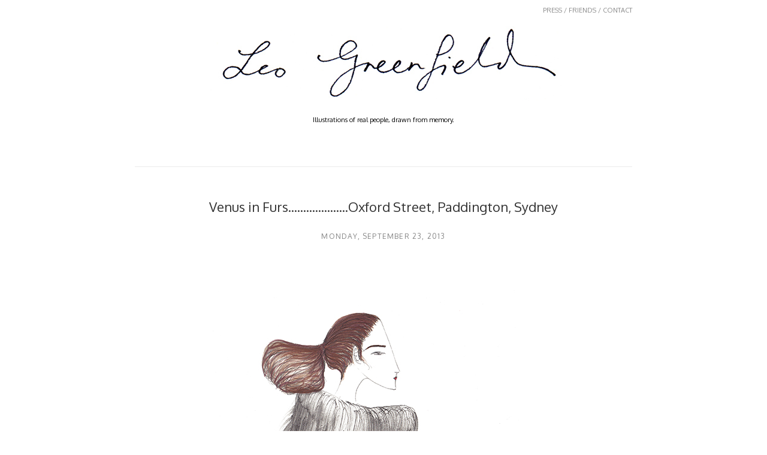

--- FILE ---
content_type: text/html; charset=UTF-8
request_url: http://www.leogreenfield.com/2013/09/venus-in-fursoxford-street-paddington.html
body_size: 11201
content:
<!DOCTYPE html>
<html class='v2' dir='ltr' xmlns='http://www.w3.org/1999/xhtml' xmlns:b='http://www.google.com/2005/gml/b' xmlns:data='http://www.google.com/2005/gml/data' xmlns:expr='http://www.google.com/2005/gml/expr'>
<head>
<link href='https://www.blogger.com/static/v1/widgets/335934321-css_bundle_v2.css' rel='stylesheet' type='text/css'/>
<meta content='width=1100' name='viewport'/>
<meta content='text/html; charset=UTF-8' http-equiv='Content-Type'/>
<meta content='blogger' name='generator'/>
<link href='http://www.leogreenfield.com/favicon.ico' rel='icon' type='image/x-icon'/>
<link href='http://www.leogreenfield.com/2013/09/venus-in-fursoxford-street-paddington.html' rel='canonical'/>
<link rel="alternate" type="application/atom+xml" title="Leo Greenfield  - Atom" href="http://www.leogreenfield.com/feeds/posts/default" />
<link rel="alternate" type="application/rss+xml" title="Leo Greenfield  - RSS" href="http://www.leogreenfield.com/feeds/posts/default?alt=rss" />
<link rel="service.post" type="application/atom+xml" title="Leo Greenfield  - Atom" href="https://www.blogger.com/feeds/7903534650029546519/posts/default" />

<link rel="alternate" type="application/atom+xml" title="Leo Greenfield  - Atom" href="http://www.leogreenfield.com/feeds/6945745653817232217/comments/default" />
<!--Can't find substitution for tag [blog.ieCssRetrofitLinks]-->
<link href='https://blogger.googleusercontent.com/img/b/R29vZ2xl/AVvXsEjXziI8fa76QEAZGbkQLfX9ZxC_oIJBnh5h06ChJIGbTsp7csrBiXBfw4ADx2bxN50v83lxpUS3iW4nNYTwO536u08LGBZK0qjF2mOKou_JrLeWNX1PzsnytY4l2oQ0LnLXk4hp6w4iYd1P/s1600/Paddington+Leo+Greenfield+2013+Blog.jpg' rel='image_src'/>
<meta content='http://www.leogreenfield.com/2013/09/venus-in-fursoxford-street-paddington.html' property='og:url'/>
<meta content='Venus in Furs....................Oxford Street, Paddington, Sydney' property='og:title'/>
<meta content='            ' property='og:description'/>
<meta content='https://blogger.googleusercontent.com/img/b/R29vZ2xl/AVvXsEjXziI8fa76QEAZGbkQLfX9ZxC_oIJBnh5h06ChJIGbTsp7csrBiXBfw4ADx2bxN50v83lxpUS3iW4nNYTwO536u08LGBZK0qjF2mOKou_JrLeWNX1PzsnytY4l2oQ0LnLXk4hp6w4iYd1P/w1200-h630-p-k-no-nu/Paddington+Leo+Greenfield+2013+Blog.jpg' property='og:image'/>
<title>Leo Greenfield : Venus in Furs....................Oxford Street, Paddington, Sydney</title>
<style id='page-skin-1' type='text/css'><!--
/*
-----------------------------------------------
Blogger Template Style
Name:     Simple
Designer: Josh Peterson
URL:      www.noaesthetic.com
----------------------------------------------- */
/* Variable definitions
====================
<Variable name="keycolor" description="Main Color" type="color" default="#66bbdd"/>
<Group description="Page Text" selector="body">
<Variable name="body.font" description="Font" type="font"
default="normal normal 12px Arial, Tahoma, Helvetica, FreeSans, sans-serif"/>
<Variable name="body.text.color" description="Text Color" type="color" default="#222222"/>
</Group>
<Group description="Backgrounds" selector=".body-fauxcolumns-outer">
<Variable name="body.background.color" description="Outer Background" type="color" default="#66bbdd"/>
<Variable name="content.background.color" description="Main Background" type="color" default="#ffffff"/>
<Variable name="header.background.color" description="Header Background" type="color" default="transparent"/>
</Group>
<Group description="Links" selector=".main-outer">
<Variable name="link.color" description="Link Color" type="color" default="#2288bb"/>
<Variable name="link.visited.color" description="Visited Color" type="color" default="#888888"/>
<Variable name="link.hover.color" description="Hover Color" type="color" default="#33aaff"/>
</Group>
<Group description="Blog Title" selector=".header h1">
<Variable name="header.font" description="Font" type="font"
default="normal normal 60px Arial, Tahoma, Helvetica, FreeSans, sans-serif"/>
<Variable name="header.text.color" description="Title Color" type="color" default="#3399bb" />
</Group>
<Group description="Blog Description" selector=".header .description">
<Variable name="description.text.color" description="Description Color" type="color"
default="#777777" />
</Group>
<Group description="Tabs Text" selector=".tabs-inner .widget li a">
<Variable name="tabs.font" description="Font" type="font"
default="normal normal 14px Arial, Tahoma, Helvetica, FreeSans, sans-serif"/>
<Variable name="tabs.text.color" description="Text Color" type="color" default="#999999"/>
<Variable name="tabs.selected.text.color" description="Selected Color" type="color" default="#000000"/>
</Group>
<Group description="Tabs Background" selector=".tabs-outer .PageList">
<Variable name="tabs.background.color" description="Background Color" type="color" default="#f5f5f5"/>
<Variable name="tabs.selected.background.color" description="Selected Color" type="color" default="#eeeeee"/>
</Group>
<Group description="Post Title" selector="h3.post-title, .comments h4">
<Variable name="post.title.font" description="Font" type="font"
default="normal normal 22px Arial, Tahoma, Helvetica, FreeSans, sans-serif"/>
</Group>
<Group description="Date Header" selector=".date-header">
<Variable name="date.header.color" description="Text Color" type="color"
default="#666666"/>
<Variable name="date.header.background.color" description="Background Color" type="color"
default="transparent"/>
</Group>
<Group description="Post Footer" selector=".post-footer">
<Variable name="post.footer.text.color" description="Text Color" type="color" default="#666666"/>
<Variable name="post.footer.background.color" description="Background Color" type="color"
default="#f9f9f9"/>
<Variable name="post.footer.border.color" description="Shadow Color" type="color" default="#eeeeee"/>
</Group>
<Group description="Gadgets" selector="h2">
<Variable name="widget.title.font" description="Title Font" type="font"
default="normal bold 11px Arial, Tahoma, Helvetica, FreeSans, sans-serif"/>
<Variable name="widget.title.text.color" description="Title Color" type="color" default="#000000"/>
<Variable name="widget.alternate.text.color" description="Alternate Color" type="color" default="#999999"/>
</Group>
<Group description="Images" selector=".main-inner">
<Variable name="image.background.color" description="Background Color" type="color" default="#ffffff"/>
<Variable name="image.border.color" description="Border Color" type="color" default="#eeeeee"/>
<Variable name="image.text.color" description="Caption Text Color" type="color" default="#666666"/>
</Group>
<Group description="Accents" selector=".content-inner">
<Variable name="body.rule.color" description="Separator Line Color" type="color" default="#eeeeee"/>
<Variable name="tabs.border.color" description="Tabs Border Color" type="color" default="transparent"/>
</Group>
<Variable name="body.background" description="Body Background" type="background"
color="#ffffff" default="$(color) none repeat scroll top left"/>
<Variable name="body.background.override" description="Body Background Override" type="string" default=""/>
<Variable name="body.background.gradient.cap" description="Body Gradient Cap" type="url"
default="url(//www.blogblog.com/1kt/simple/gradients_light.png)"/>
<Variable name="body.background.gradient.tile" description="Body Gradient Tile" type="url"
default="url(//www.blogblog.com/1kt/simple/body_gradient_tile_light.png)"/>
<Variable name="content.background.color.selector" description="Content Background Color Selector" type="string" default=".content-inner"/>
<Variable name="content.padding" description="Content Padding" type="length" default="10px"/>
<Variable name="content.padding.horizontal" description="Content Horizontal Padding" type="length" default="10px"/>
<Variable name="content.shadow.spread" description="Content Shadow Spread" type="length" default="40px"/>
<Variable name="content.shadow.spread.webkit" description="Content Shadow Spread (WebKit)" type="length" default="5px"/>
<Variable name="content.shadow.spread.ie" description="Content Shadow Spread (IE)" type="length" default="10px"/>
<Variable name="main.border.width" description="Main Border Width" type="length" default="0"/>
<Variable name="header.background.gradient" description="Header Gradient" type="url" default="none"/>
<Variable name="header.shadow.offset.left" description="Header Shadow Offset Left" type="length" default="-1px"/>
<Variable name="header.shadow.offset.top" description="Header Shadow Offset Top" type="length" default="-1px"/>
<Variable name="header.shadow.spread" description="Header Shadow Spread" type="length" default="1px"/>
<Variable name="header.padding" description="Header Padding" type="length" default="30px"/>
<Variable name="header.border.size" description="Header Border Size" type="length" default="1px"/>
<Variable name="header.bottom.border.size" description="Header Bottom Border Size" type="length" default="1px"/>
<Variable name="header.border.horizontalsize" description="Header Horizontal Border Size" type="length" default="0"/>
<Variable name="description.text.size" description="Description Text Size" type="string" default="140%"/>
<Variable name="tabs.margin.top" description="Tabs Margin Top" type="length" default="0" />
<Variable name="tabs.margin.side" description="Tabs Side Margin" type="length" default="30px" />
<Variable name="tabs.background.gradient" description="Tabs Background Gradient" type="url"
default="url(//www.blogblog.com/1kt/simple/gradients_light.png)"/>
<Variable name="tabs.border.width" description="Tabs Border Width" type="length" default="1px"/>
<Variable name="tabs.bevel.border.width" description="Tabs Bevel Border Width" type="length" default="1px"/>
<Variable name="date.header.padding" description="Date Header Padding" type="string" default="inherit"/>
<Variable name="date.header.letterspacing" description="Date Header Letter Spacing" type="string" default="inherit"/>
<Variable name="date.header.margin" description="Date Header Margin" type="string" default="inherit"/>
<Variable name="post.margin.bottom" description="Post Bottom Margin" type="length" default="25px"/>
<Variable name="image.border.small.size" description="Image Border Small Size" type="length" default="2px"/>
<Variable name="image.border.large.size" description="Image Border Large Size" type="length" default="5px"/>
<Variable name="page.width.selector" description="Page Width Selector" type="string" default=".region-inner"/>
<Variable name="page.width" description="Page Width" type="string" default="auto"/>
<Variable name="main.section.margin" description="Main Section Margin" type="length" default="15px"/>
<Variable name="main.padding" description="Main Padding" type="length" default="15px"/>
<Variable name="main.padding.top" description="Main Padding Top" type="length" default="30px"/>
<Variable name="main.padding.bottom" description="Main Padding Bottom" type="length" default="30px"/>
<Variable name="paging.background"
color="#ffffff"
description="Background of blog paging area" type="background"
default="transparent none no-repeat scroll top center"/>
<Variable name="footer.bevel" description="Bevel border length of footer" type="length" default="0"/>
<Variable name="mobile.background.overlay" description="Mobile Background Overlay" type="string"
default="transparent none repeat scroll top left"/>
<Variable name="mobile.background.size" description="Mobile Background Size" type="string" default="auto"/>
<Variable name="mobile.button.color" description="Mobile Button Color" type="color" default="#ffffff" />
<Variable name="startSide" description="Side where text starts in blog language" type="automatic" default="left"/>
<Variable name="endSide" description="Side where text ends in blog language" type="automatic" default="right"/>
*/
/* Content
----------------------------------------------- */
body, .body-fauxcolumn-outer {
font: normal normal 12px 'Trebuchet MS', Trebuchet, Verdana, sans-serif;
color: #666666;
background: #ffffff none repeat scroll top left;
padding: 0 0 0 0;
}
html body .region-inner {
min-width: 0;
max-width: 100%;
width: auto;
}
a:link {
text-decoration:none;
color: #2288bb;
}
a:visited {
text-decoration:none;
color: #888888;
}
a:hover {
text-decoration:underline;
color: #33aaff;
}
.body-fauxcolumn-outer .fauxcolumn-inner {
background: transparent none repeat scroll top left;
_background-image: none;
}
.body-fauxcolumn-outer .cap-top {
position: absolute;
z-index: 1;
height: 400px;
width: 100%;
background: #ffffff none repeat scroll top left;
}
.body-fauxcolumn-outer .cap-top .cap-left {
width: 100%;
background: transparent none repeat-x scroll top left;
_background-image: none;
}
.content-outer {
-moz-box-shadow: 0 0 0 rgba(0, 0, 0, .15);
-webkit-box-shadow: 0 0 0 rgba(0, 0, 0, .15);
-goog-ms-box-shadow: 0 0 0 #333333;
box-shadow: 0 0 0 rgba(0, 0, 0, .15);
margin-bottom: 1px;
}
.content-inner {
padding: 10px 40px;
}
.content-inner {
background-color: #ffffff;
}
/* Header
----------------------------------------------- */
.header-outer {
background: transparent none repeat-x scroll 0 -400px;
_background-image: none;
}
.Header h1 {
font: normal normal 40px 'Trebuchet MS',Trebuchet,Verdana,sans-serif;
color: #000000;
text-shadow: 0 0 0 rgba(0, 0, 0, .2);
}
.Header h1 a {
color: #000000;
}
.Header .description {
font-size: 18px;
color: #000000;
}
.header-inner .Header .titlewrapper {
padding: 22px 0;
}
.header-inner .Header .descriptionwrapper {
padding: 0 0;
}
/* Tabs
----------------------------------------------- */
.tabs-inner .section:first-child {
border-top: 0 solid #dddddd;
}
.tabs-inner .section:first-child ul {
margin-top: -1px;
border-top: 1px solid #dddddd;
border-left: 1px solid #dddddd;
border-right: 1px solid #dddddd;
}
.tabs-inner .widget ul {
background: transparent none repeat-x scroll 0 -800px;
_background-image: none;
border-bottom: 1px solid #dddddd;
margin-top: 0;
margin-left: -30px;
margin-right: -30px;
}
.tabs-inner .widget li a {
display: inline-block;
padding: .6em 1em;
font: normal normal 12px 'Trebuchet MS', Trebuchet, Verdana, sans-serif;
color: #000000;
border-left: 1px solid #ffffff;
border-right: 1px solid #dddddd;
}
.tabs-inner .widget li:first-child a {
border-left: none;
}
.tabs-inner .widget li.selected a, .tabs-inner .widget li a:hover {
color: #000000;
background-color: #eeeeee;
text-decoration: none;
}
/* Columns
----------------------------------------------- */
.main-outer {
border-top: 0 solid transparent;
}
.fauxcolumn-left-outer .fauxcolumn-inner {
border-right: 1px solid transparent;
}
.fauxcolumn-right-outer .fauxcolumn-inner {
border-left: 1px solid transparent;
}
/* Headings
----------------------------------------------- */
h2 {
margin: 0 0 1em 0;
font: normal bold 11px 'Trebuchet MS',Trebuchet,Verdana,sans-serif;
color: #000000;
}
/* Widgets
----------------------------------------------- */
.widget .zippy {
color: #999999;
text-shadow: 2px 2px 1px rgba(0, 0, 0, .1);
}
.widget .popular-posts ul {
list-style: none;
}
/* Posts
----------------------------------------------- */
.date-header span {
background-color: #bbbbbb;
color: #ffffff;
padding: 0.4em;
letter-spacing: 3px;
margin: inherit;
}
.main-inner {
padding-top: 35px;
padding-bottom: 65px;
}
.main-inner .column-center-inner {
padding: 0 0;
}
.main-inner .column-center-inner .section {
margin: 0 1em;
}
.post {
margin: 0 0 45px 0;
}
h3.post-title, .comments h4 {
font: normal normal 22px 'Trebuchet MS',Trebuchet,Verdana,sans-serif;
margin: .75em 0 0;
}
.post-body {
font-size: 110%;
line-height: 1.4;
position: relative;
}
.post-body img, .post-body .tr-caption-container, .Profile img, .Image img,
.BlogList .item-thumbnail img {
padding: 2px;
background: #ffffff;
border: 1px solid #eeeeee;
-moz-box-shadow: 1px 1px 5px rgba(0, 0, 0, .1);
-webkit-box-shadow: 1px 1px 5px rgba(0, 0, 0, .1);
box-shadow: 1px 1px 5px rgba(0, 0, 0, .1);
}
.post-body img, .post-body .tr-caption-container {
padding: 5px;
}
.post-body .tr-caption-container {
color: #666666;
}
.post-body .tr-caption-container img {
padding: 0;
background: transparent;
border: none;
-moz-box-shadow: 0 0 0 rgba(0, 0, 0, .1);
-webkit-box-shadow: 0 0 0 rgba(0, 0, 0, .1);
box-shadow: 0 0 0 rgba(0, 0, 0, .1);
}
.post-header {
margin: 0 0 1.5em;
line-height: 1.6;
font-size: 90%;
}
.post-footer {
margin: 20px -2px 0;
padding: 5px 10px;
color: #666666;
background-color: #eeeeee;
border-bottom: 1px solid #eeeeee;
line-height: 1.6;
font-size: 90%;
}
#comments .comment-author {
padding-top: 1.5em;
border-top: 1px solid transparent;
background-position: 0 1.5em;
}
#comments .comment-author:first-child {
padding-top: 0;
border-top: none;
}
.avatar-image-container {
margin: .2em 0 0;
}
#comments .avatar-image-container img {
border: 1px solid #eeeeee;
}
/* Comments
----------------------------------------------- */
.comments .comments-content .icon.blog-author {
background-repeat: no-repeat;
background-image: url([data-uri]);
}
.comments .comments-content .loadmore a {
border-top: 1px solid #999999;
border-bottom: 1px solid #999999;
}
.comments .comment-thread.inline-thread {
background-color: #eeeeee;
}
.comments .continue {
border-top: 2px solid #999999;
}
/* Accents
---------------------------------------------- */
.section-columns td.columns-cell {
border-left: 1px solid transparent;
}
.blog-pager-older-link, .home-link,
.blog-pager-newer-link {
background-color: #ffffff;
padding: 5px;
}
.footer-outer {
border-top: 1px dashed #bbbbbb;
}
/* Mobile
----------------------------------------------- */
body.mobile  {
background-size: auto;
}
.mobile .body-fauxcolumn-outer {
background: transparent none repeat scroll top left;
}
.mobile .body-fauxcolumn-outer .cap-top {
background-size: 100% auto;
}
.mobile .content-outer {
-webkit-box-shadow: 0 0 3px rgba(0, 0, 0, .15);
box-shadow: 0 0 3px rgba(0, 0, 0, .15);
}
body.mobile .AdSense {
margin: 0 -0;
}
.mobile .tabs-inner .widget ul {
margin-left: 0;
margin-right: 0;
}
.mobile .post {
margin: 0;
}
.mobile .main-inner .column-center-inner .section {
margin: 0;
}
.mobile .date-header span {
padding: 0.1em 10px;
margin: 0 -10px;
}
.mobile h3.post-title {
margin: 0;
}
.mobile .blog-pager {
background: transparent none no-repeat scroll top center;
}
.mobile .footer-outer {
border-top: none;
}
.mobile .main-inner, .mobile .footer-inner {
background-color: #ffffff;
}
.mobile-index-contents {
color: #666666;
}
.mobile-link-button {
background-color: #2288bb;
}
.mobile-link-button a:link, .mobile-link-button a:visited {
color: #ffffff;
}
.mobile .tabs-inner .section:first-child {
border-top: none;
}
.mobile .tabs-inner .PageList .widget-content {
background-color: #eeeeee;
color: #000000;
border-top: 1px solid #dddddd;
border-bottom: 1px solid #dddddd;
}
.mobile .tabs-inner .PageList .widget-content .pagelist-arrow {
border-left: 1px solid #dddddd;
}
body, .Header h1, h3.post-title, .comments h3 {
font-family: 'Oxygen', sans-serif !important;
font-weight: 300 !important;
color: #333;
}
.Header .description {
font-size:11px;
text-align: center;
margin: 25px 0 40px 0;
padding: 0 40px;
}
#header-inner a {
display:block;
width:600px;
margin: 20px auto;
}
.content-inner {
padding: 10px 105px;
}
.header-inner {
border-bottom: 1px solid #ebebeb;
}
.post-body img, .post-body .tr-caption-container, .Profile img, .Image img, .BlogList .item-thumbnail img {
border: none;
padding: 0;
box-shadow: none;
}
.main-inner .column-center-inner .section {
margin: 0;
}
h3.post-title {
text-align:center;
}
h3.post-title a {
color: #333;
font-size: 18px;
}
.date-header {
text-align: center;
}
.date-header span {
background-color: transparent;
color: #888;
text-transform: uppercase;
font-weight:300;
letter-spacing:0.1em;
font-size:12px;
margin: 12px 0;
display:block;
}
.p-tag {
padding: 0 90px;
font-size 12px;
}
.page-nav {
text-align:right;
padding 20px 0;
font-size: 11px;
}
.widget.Attribution {
display:none;
}
.footer-outer {
border:none;
}body, .Header h1, h3.post-title, .comments h3 {
font-family: 'Oxygen', sans-serif !important;
font-weight: 300 !important;
color: #333;
}
.Header .description {
font-size:11px;
text-align: center;
margin: 25px 0 40px 0;
padding: 0 40px;
}
#header-inner a {
display:block;
width:600px;
margin: 20px auto;
}
.content-inner {
padding: 10px 105px;
}
.header-inner {
border-bottom: 1px solid #ebebeb;
}
.post-body img, .post-body .tr-caption-container, .Profile img, .Image img, .BlogList .item-thumbnail img {
border: none;
padding: 0;
box-shadow: none;
}
.main-inner .column-center-inner .section {
margin: 0;
}
h3.post-title {
text-align:center;
}
h3.post-title a {
color: #333;
font-size: 18px;
}
.date-header {
text-align: center;
}
.date-header span {
background-color: transparent;
color: #888;
text-transform: uppercase;
font-weight:300;
letter-spacing:0.1em;
font-size:12px;
margin: 12px 0;
display:block;
}
.p-tag {
padding: 0 90px;
font-size 12px;
}
.page-nav {
text-align:right;
padding 20px 0;
font-size: 11px;
}
.widget.Attribution {
display:none;
}
.footer-outer {
border:none;
}body, .Header h1, h3.post-title, .comments h3 {
font-family: 'Oxygen', sans-serif !important;
font-weight: 300 !important;
color: #333;
}
.Header .description {
font-size:11px;
text-align: center;
margin: 25px 0 40px 0;
padding: 0 40px;
}
#header-inner a {
display:block;
width:600px;
margin: 20px auto;
}
.content-inner {
padding: 10px 105px;
}
.header-inner {
border-bottom: 1px solid #ebebeb;
}
.post-body img, .post-body .tr-caption-container, .Profile img, .Image img, .BlogList .item-thumbnail img {
border: none;
padding: 0;
box-shadow: none;
}
.main-inner .column-center-inner .section {
margin: 0;
}
h3.post-title {
text-align:center;
}
h3.post-title a {
color: #333;
font-size: 18px;
}
.date-header {
text-align: center;
}
.date-header span {
background-color: transparent;
color: #888;
text-transform: uppercase;
font-weight:300;
letter-spacing:0.1em;
font-size:12px;
margin: 12px 0;
display:block;
}
.p-tag {
padding: 0 90px;
font-size 12px;
}
.page-nav {
text-align:right;
padding 20px 0;
font-size: 11px;
}
.widget.Attribution {
display:none;
}
.footer-outer {
border:none;
}body, .Header h1, h3.post-title, .comments h3 {
font-family: 'Oxygen', sans-serif !important;
font-weight: 300 !important;
color: #333;
}
.Header .description {
font-size:11px;
text-align: center;
margin: 25px 0 40px 0;
padding: 0 40px;
}
#header-inner a {
display:block;
width:600px;
margin: 20px auto;
}
.content-inner {
padding: 10px 105px;
}
.header-inner {
border-bottom: 1px solid #ebebeb;
}
.post-body img, .post-body .tr-caption-container, .Profile img, .Image img, .BlogList .item-thumbnail img {
border: none;
padding: 0;
box-shadow: none;
}
.main-inner .column-center-inner .section {
margin: 0;
}
h3.post-title {
text-align:center;
}
h3.post-title a {
color: #333;
font-size: 18px;
}
.date-header {
text-align: center;
}
.date-header span {
background-color: transparent;
color: #888;
text-transform: uppercase;
font-weight:300;
letter-spacing:0.1em;
font-size:12px;
margin: 12px 0;
display:block;
}
.p-tag {
padding: 0 90px;
font-size 12px;
}
.page-nav {
text-align:right;
padding 20px 0;
font-size: 11px;
}
.widget.Attribution {
display:none;
}
.footer-outer {
border:none;
}body, .Header h1, h3.post-title, .comments h3 {
font-family: 'Oxygen', sans-serif !important;
font-weight: 300 !important;
color: #333;
}
.Header .description {
font-size:11px;
text-align: center;
margin: 25px 0 40px 0;
padding: 0 40px;
}
#header-inner a {
display:block;
width:600px;
margin: 20px auto;
}
.content-inner {
padding: 10px 105px;
}
.header-inner {
border-bottom: 1px solid #ebebeb;
}
.post-body img, .post-body .tr-caption-container, .Profile img, .Image img, .BlogList .item-thumbnail img {
border: none;
padding: 0;
box-shadow: none;
}
.main-inner .column-center-inner .section {
margin: 0;
}
h3.post-title a {
color: #333;
font-size: 18px;
}
h3.post-title, .date-header {
text-align: center;
width:100%;
float:left;
}
.date-header span {
background-color: transparent;
color: #888;
text-transform: uppercase;
font-weight:300;
letter-spacing:0.1em;
font-size:12px;
margin: 12px 0;
display:block;
}
.p-tag {
padding: 0 90px;
font-size 12px;
}
.page-nav {
text-align:right;
padding 20px 0;
font-size: 11px;
}
.widget.Attribution {
display:none;
}
.footer-outer {
border:none;
}
a, a img {
-o-transition: all 0.25s ease-in 0.1s;
-ms-transition: all 0.25s ease-in 0.1s;
-webkit-transition: all 0.25s ease-in 0.1s;
-moz-transition: all 0.25s ease-in 0.1s;
transition: all 0.25s ease-in 0.1s;
}
.post.hentry .separator img:hover {
opacity:0.5;
}
.post-share-buttons.goog-inline-block {
display: none;
position: absolute;
top: 50%;
left:50%;
}
.share-button, .goog-inline-block.dummy-container {
width:52px;
height:52px;
background-position:center center !important;
}
.sb-twitter {
background-image: url('http://4.bp.blogspot.com/-Q0c2ILQ10QM/UfH74n8baLI/AAAAAAAAACk/mlpYnMAqEAQ/s1600/twitter.png') !important;
}
.sb-facebook {
background-image: url('http://1.bp.blogspot.com/-EyLW21WoW1o/UfH732dp1sI/AAAAAAAAACQ/x14f8QDvsoI/s1600/fb.png') !important;
}
.sb-email {
background-image: url('http://2.bp.blogspot.com/--t9fIUe5OoQ/UfH73xinjOI/AAAAAAAAACU/nY5Lsr9b49o/s1600/email.png') !important;
}
.goog-inline-block.dummy-container {
background-image: url('http://4.bp.blogspot.com/-EUEQYehQ0nA/UfH739z-SeI/AAAAAAAAACY/cjMT0b2MLzI/s1600/g-plus.png') !important;
}
.sb-blog {
background-image: url('http://3.bp.blogspot.com/-Zwy377L8LEU/UfIGyY5xyyI/AAAAAAAAADA/GHOSIR59DIs/s1600/blogger.png') !important;
}
a:hover.sb-twitter, a:hover.sb-facebook, a:hover.sb-email, a:hover.sb-blog {
background-position:center center !important;
}
.sb-pinterest {
display:none !important;
}
.post-footer, .goog-inline-block.dummy-container {
display:none;
}body, .Header h1, h3.post-title, .comments h3 {
font-family: 'Oxygen', sans-serif !important;
font-weight: 300 !important;
color: #333;
}
a:link {
color: #888;
}
a:hover {
text-decoration:none;
}
.Header .description {
font-size:11px;
text-align: center;
margin: 25px 0 40px 0;
padding: 0 40px;
}
#header-inner a {
display:block;
width:600px;
margin: 20px auto;
}
.content-inner {
padding: 10px 105px;
}
.header-inner {
border-bottom: 1px solid #ebebeb;
}
.post-body img, .post-body .tr-caption-container, .Profile img, .Image img, .BlogList .item-thumbnail img {
border: none;
padding: 0;
box-shadow: none;
}
.main-inner .column-center-inner .section {
margin: 0;
}
h3.post-title a {
color: #333;
font-size: 18px;
}
h3.post-title, .date-header {
text-align: center;
width:100%;
float:left;
}
.date-header span {
background-color: transparent;
color: #888;
text-transform: uppercase;
font-weight:300;
letter-spacing:0.1em;
font-size:12px;
margin: 12px 0;
display:block;
}
.p-tag {
padding: 0 90px;
font-size 12px;
}
.page-nav {
text-align:right;
padding 20px 0;
font-size: 11px;
}
.widget.Attribution {
display:none;
}
.footer-outer {
border:none;
}
a, a img {
-o-transition: all 0.25s ease-in 0.1s;
-ms-transition: all 0.25s ease-in 0.1s;
-webkit-transition: all 0.25s ease-in 0.1s;
-moz-transition: all 0.25s ease-in 0.1s;
transition: all 0.25s ease-in 0.1s;
}
.post.hentry .separator > a:hover img {
opacity:0.5;
}
.post-share-buttons.goog-inline-block {
display: none;
position: absolute;
top: 35%;
left:35%;
}
.share-button, .goog-inline-block.dummy-container {
width:52px;
height:52px;
background-position:center center !important;
margin: 0 15px;
}
.sb-twitter {
background-image: url('http://4.bp.blogspot.com/-Q0c2ILQ10QM/UfH74n8baLI/AAAAAAAAACk/mlpYnMAqEAQ/s1600/twitter.png') !important;
}
.sb-facebook {
background-image: url('http://1.bp.blogspot.com/-EyLW21WoW1o/UfH732dp1sI/AAAAAAAAACQ/x14f8QDvsoI/s1600/fb.png') !important;
}
.sb-email {
background-image: url('http://2.bp.blogspot.com/--t9fIUe5OoQ/UfH73xinjOI/AAAAAAAAACU/nY5Lsr9b49o/s1600/email.png') !important;
}
.goog-inline-block.dummy-container {
background-image: url('http://4.bp.blogspot.com/-EUEQYehQ0nA/UfH739z-SeI/AAAAAAAAACY/cjMT0b2MLzI/s1600/g-plus.png') !important;
}
.sb-blog {
background-image: url('http://3.bp.blogspot.com/-Zwy377L8LEU/UfIGyY5xyyI/AAAAAAAAADA/GHOSIR59DIs/s1600/blogger.png') !important;
}
a:hover.sb-twitter, a:hover.sb-facebook, a:hover.sb-email, a:hover.sb-blog {
background-position:center center !important;
}
.post-footer, .goog-inline-block.dummy-container {
display:none;
}body, .Header h1, h3.post-title, .comments h3 {
font-family: 'Oxygen', sans-serif !important;
font-weight: 300 !important;
color: #333;
}
a:link {
color: #888;
}
a:hover {
text-decoration:none;
}
.Header .description {
font-size:11px;
text-align: center;
margin: 25px 0 40px 0;
padding: 0 40px;
}
#header-inner a {
display:block;
width:600px;
margin: 20px auto;
}
.content-inner {
padding: 10px 105px;
}
.header-inner {
border-bottom: 1px solid #ebebeb;
}
.post-body img, .post-body .tr-caption-container, .Profile img, .Image img, .BlogList .item-thumbnail img {
border: none;
padding: 0;
box-shadow: none;
}
.main-inner .column-center-inner .section {
margin: 0;
}
h3.post-title a {
color: #333;
font-size: 18px;
}
h3.post-title, .date-header {
text-align: center;
width:100%;
float:left;
}
.date-header span {
background-color: transparent;
color: #888;
text-transform: uppercase;
font-weight:300;
letter-spacing:0.1em;
font-size:12px;
margin: 12px 0;
display:block;
}
.p-tag {
padding: 0 90px;
font-size 12px;
}
.page-nav {
text-align:right;
padding 20px 0;
font-size: 11px;
}
.widget.Attribution {
display:none;
}
.footer-outer {
border:none;
}
a, a img {
-o-transition: all 0.25s ease-in 0.1s;
-ms-transition: all 0.25s ease-in 0.1s;
-webkit-transition: all 0.25s ease-in 0.1s;
-moz-transition: all 0.25s ease-in 0.1s;
transition: all 0.25s ease-in 0.1s;
}
.post.hentry .separator > a:hover img {
opacity:0.5;
}
.post-share-buttons.goog-inline-block {
display: none;
position: absolute;
top: 35%;
left:35%;
}
.share-button, .goog-inline-block.dummy-container {
width:52px;
height:52px;
background-position:center center !important;
margin: 0 15px;
}
.sb-twitter {
background-image: url('http://4.bp.blogspot.com/-Q0c2ILQ10QM/UfH74n8baLI/AAAAAAAAACk/mlpYnMAqEAQ/s1600/twitter.png') !important;
}
.sb-facebook {
background-image: url('http://1.bp.blogspot.com/-EyLW21WoW1o/UfH732dp1sI/AAAAAAAAACQ/x14f8QDvsoI/s1600/fb.png') !important;
}
.sb-email {
background-image: url('http://2.bp.blogspot.com/--t9fIUe5OoQ/UfH73xinjOI/AAAAAAAAACU/nY5Lsr9b49o/s1600/email.png') !important;
}
.goog-inline-block.dummy-container {
background-image: url('http://4.bp.blogspot.com/-EUEQYehQ0nA/UfH739z-SeI/AAAAAAAAACY/cjMT0b2MLzI/s1600/g-plus.png') !important;
}
.sb-blog {
background-image: url('http://3.bp.blogspot.com/-Zwy377L8LEU/UfIGyY5xyyI/AAAAAAAAADA/GHOSIR59DIs/s1600/blogger.png') !important;
}
a:hover.sb-twitter, a:hover.sb-facebook, a:hover.sb-email, a:hover.sb-blog {
background-position:center center !important;
}
.post-footer, .goog-inline-block.dummy-container {
display:none;
}body, .Header h1, h3.post-title, .comments h3 {
font-family: 'Oxygen', sans-serif !important;
font-weight: 300 !important;
color: #333;
}
a:link {
color: #888;
}
a:hover {
text-decoration:none;
}
.Header .description {
font-size:11px;
text-align: center;
margin: 25px 0 40px 0;
padding: 0 40px;
}
#header-inner a {
display:block;
width:600px;
margin: 20px auto;
}
.content-inner {
padding: 10px 105px;
}
.header-inner {
border-bottom: 1px solid #ebebeb;
}
.post-body img, .post-body .tr-caption-container, .Profile img, .Image img, .BlogList .item-thumbnail img {
border: none;
padding: 0;
box-shadow: none;
}
.main-inner .column-center-inner .section {
margin: 0;
}
h3.post-title a {
color: #333;
font-size: 18px;
}
h3.post-title, .date-header {
text-align: center;
width:100%;
float:left;
}
.date-header span {
background-color: transparent;
color: #888;
text-transform: uppercase;
font-weight:300;
letter-spacing:0.1em;
font-size:12px;
margin: 12px 0;
display:block;
}
.p-tag {
padding: 0 90px;
font-size 12px;
}
.page-nav {
text-align:right;
padding 20px 0;
font-size: 11px;
}
.widget.Attribution {
display:none;
}
.footer-outer {
border:none;
}
a, a img {
-o-transition: all 0.25s ease-in 0.1s;
-ms-transition: all 0.25s ease-in 0.1s;
-webkit-transition: all 0.25s ease-in 0.1s;
-moz-transition: all 0.25s ease-in 0.1s;
transition: all 0.25s ease-in 0.1s;
}
.post.hentry .separator > a:hover img {
opacity:0.5;
}
.post-share-buttons.goog-inline-block {
display: none;
position: absolute;
top: 35%;
left:35%;
}
.share-button, .goog-inline-block.dummy-container {
width:52px;
height:52px;
background-position:center center !important;
margin: 0 15px;
}
.sb-twitter {
background-image: url('http://4.bp.blogspot.com/-Q0c2ILQ10QM/UfH74n8baLI/AAAAAAAAACk/mlpYnMAqEAQ/s1600/twitter.png') !important;
}
.sb-facebook {
background-image: url('http://1.bp.blogspot.com/-EyLW21WoW1o/UfH732dp1sI/AAAAAAAAACQ/x14f8QDvsoI/s1600/fb.png') !important;
}
.sb-email {
background-image: url('http://2.bp.blogspot.com/--t9fIUe5OoQ/UfH73xinjOI/AAAAAAAAACU/nY5Lsr9b49o/s1600/email.png') !important;
}
.goog-inline-block.dummy-container {
background-image: url('http://4.bp.blogspot.com/-EUEQYehQ0nA/UfH739z-SeI/AAAAAAAAACY/cjMT0b2MLzI/s1600/g-plus.png') !important;
}
.sb-blog {
background-image: url('http://3.bp.blogspot.com/-Zwy377L8LEU/UfIGyY5xyyI/AAAAAAAAADA/GHOSIR59DIs/s1600/blogger.png') !important;
}
a:hover.sb-twitter, a:hover.sb-facebook, a:hover.sb-email, a:hover.sb-blog {
background-position:center center !important;
}
.post-footer, .goog-inline-block.dummy-container {
display:none;
}.date-header span {
margin-top: 0;
}
h3.post-title {
margin-bottom: 12px;
}
h2 {
font-family: 'Oxygen', sans-serif !important;
font-weight:300 !important
color:#333;
font-size:22px;
text-align: center;
margin: 12px 0;
}.date-header span {
margin-top: 0;
}
h3.post-title {
margin-bottom: 12px;
}
h2 {
font-family: 'Oxygen', sans-serif !important;
font-weight:300 !important
color:#333;
font-size:22px;
text-align: center;
margin: 12px 0;
}.date-header span {
margin-top: 0;
}
h3.post-title {
margin-bottom: 12px;
}
h2 {
font-family: 'Oxygen', sans-serif !important;
font-weight:300 !important
color:#333;
font-size:22px;
text-align: center;
margin: 12px 0;
}.date-header span {
margin-top: 0;
}
h3.post-title {
margin-bottom: 12px;
}
h2 {
font-family: 'Oxygen', sans-serif !important;
font-weight:300 !important;
color:#333;
font-size:22px;
text-align: center;
margin: 12px 0;
}.date-header span {
margin-top: 0;
}
h3.post-title {
margin-bottom: 12px;
}
h2 {
font-family: 'Oxygen', sans-serif !important;
font-weight:300 !important;
color:#333;
font-size:22px;
text-align: center;
margin: 12px 0;
}.date-header span {
margin-top: 0;
}
h3.post-title {
margin-bottom: 12px;
}
h2 {
font-family: 'Oxygen', sans-serif !important;
font-weight:300 !important;
color:#333;
font-size:22px;
text-align: center;
margin: 12px 0;
}.date-header span {
margin-top: 0;
}
h3.post-title {
margin-bottom: 12px;
}
h2 {
font-family: 'Oxygen', sans-serif !important;
font-weight:300 !important;
color:#333;
font-size:22px;
text-align: center;
margin: 12px 0;
}.date-header span {
margin-top: 0;
}
h3.post-title {
margin-bottom: 12px;
}
h2 {
font-family: 'Oxygen', sans-serif !important;
font-weight:300 !important;
color:#333;
font-size:22px;
text-align: center;
margin: 12px 0;
}.date-header span {
margin-top: 0;
}
h3.post-title {
margin-bottom: 12px;
}
h2 {
font-family: 'Oxygen', sans-serif !important;
font-weight:300 !important;
color:#333;
font-size:22px;
text-align: center;
margin: 12px 0;
}
a.pint {
background-image:url('http://1.bp.blogspot.com/-LoEmP3s-NRg/UfH74c3VrLI/AAAAAAAAACs/NGRDTR5mvxQ/s1600/pinterest.png');
background-repeat: no-repeat;
display:block;
width:52px;
height:52px;
float:left;
}.date-header span {
margin-top: 0;
}
h3.post-title {
margin-bottom: 12px;
}
h2 {
font-family: 'Oxygen', sans-serif !important;
font-weight:300 !important;
color:#333;
font-size:22px;
text-align: center;
margin: 12px 0;
}
a.pint {
background-image:url('http://1.bp.blogspot.com/-LoEmP3s-NRg/UfH74c3VrLI/AAAAAAAAACs/NGRDTR5mvxQ/s1600/pinterest.png');
background-repeat: no-repeat;
display:inline-block;
width:52px;
height:52px;
text-indent:-9999em;
background-position: center center !important;
}
.post-share-buttons.goog-inline-block {
width:405px;
}
.header-inner, .post.hentry {
border-bottom:1px solid #ebebeb;
padding-bottom: 15px;
}.date-header span {
margin-top: 0;
}
h3.post-title {
margin-bottom: 12px;
}
h2 {
font-family: 'Oxygen', sans-serif !important;
font-weight:300 !important;
color:#333;
font-size:22px;
text-align: center;
margin: 12px 0;
}
a.pint {
background-image:url('http://1.bp.blogspot.com/-LoEmP3s-NRg/UfH74c3VrLI/AAAAAAAAACs/NGRDTR5mvxQ/s1600/pinterest.png');
background-repeat: no-repeat;
display:inline-block;
width:52px;
height:52px;
text-indent:-9999em;
background-position: center center !important;
}
.post-share-buttons.goog-inline-block {
width:405px;
}
.header-inner, .post.hentry {
border-bottom:1px solid #ebebeb;
padding-bottom: 15px;
}body, .Header h1, h3.post-title, .comments h3 {
font-family: 'Oxygen', sans-serif !important;
font-weight: 300 !important;
color: #333;
}
.Header .description {
font-size:11px;
text-align: center;
margin: 25px 0 40px 0;
padding: 0 40px;
}
#header-inner a {
display:block;
width:600px;
margin: 20px auto;
}
.content-inner {
padding: 10px 105px;
}
.header-inner {
border-bottom: 1px solid #ebebeb;
}
.post-body img, .post-body .tr-caption-container, .Profile img, .Image img, .BlogList .item-thumbnail img {
border: none;
padding: 0;
box-shadow: none;
}
.main-inner .column-center-inner .section {
margin: 0;
}
h3.post-title {
text-align:center;
}
h3.post-title a {
color: #333;
font-size: 18px;
}
.date-header {
text-align: center;
}
.date-header span {
background-color: transparent;
color: #888;
text-transform: uppercase;
font-weight:300;
letter-spacing:0.1em;
font-size:12px;
margin: 12px 0;
display:block;
}
.p-tag {
padding: 0 90px;
font-size 12px;
}
.page-nav {
text-align:right;
padding 20px 0;
font-size: 11px;
}
.widget.Attribution {
display:none;
}
.footer-outer {
border:none;
}body, .Header h1, h3.post-title, .comments h3 {
font-family: 'Oxygen', sans-serif !important;
font-weight: 300 !important;
color: #333;
}
.Header .description {
font-size:11px;
text-align: center;
margin: 25px 0 40px 0;
padding: 0 40px;
}
#header-inner a {
display:block;
width:600px;
margin: 20px auto;
}
.content-inner {
padding: 10px 105px;
}
.header-inner {
border-bottom: 1px solid #ebebeb;
}
.post-body img, .post-body .tr-caption-container, .Profile img, .Image img, .BlogList .item-thumbnail img {
border: none;
padding: 0;
box-shadow: none;
}
.main-inner .column-center-inner .section {
margin: 0;
}
h3.post-title {
text-align:center;
}
h3.post-title a {
color: #333;
font-size: 18px;
}
.date-header {
text-align: center;
}
.date-header span {
background-color: transparent;
color: #888;
text-transform: uppercase;
font-weight:300;
letter-spacing:0.1em;
font-size:12px;
margin: 12px 0;
display:block;
}
.p-tag {
padding: 0 90px;
font-size 12px;
}
.page-nav {
text-align:right;
padding 20px 0;
font-size: 11px;
}
.widget.Attribution {
display:none;
}
.footer-outer {
border:none;
}body, .Header h1, h3.post-title, .comments h3 {
font-family: 'Oxygen', sans-serif !important;
font-weight: 300 !important;
color: #333;
}
.Header .description {
font-size:11px;
text-align: center;
margin: 25px 0 40px 0;
padding: 0 40px;
}
#header-inner a {
display:block;
width:600px;
margin: 20px auto;
}
.content-inner {
padding: 10px 105px;
}
.header-inner {
border-bottom: 1px solid #ebebeb;
}
.post-body img, .post-body .tr-caption-container, .Profile img, .Image img, .BlogList .item-thumbnail img {
border: none;
padding: 0;
box-shadow: none;
}
.main-inner .column-center-inner .section {
margin: 0;
}
h3.post-title {
text-align:center;
}
h3.post-title a {
color: #333;
font-size: 18px;
}
.date-header {
text-align: center;
}
.date-header span {
background-color: transparent;
color: #888;
text-transform: uppercase;
font-weight:300;
letter-spacing:0.1em;
font-size:12px;
margin: 12px 0;
display:block;
}
.p-tag {
padding: 0 90px;
font-size 12px;
}
.page-nav {
text-align:right;
padding 20px 0;
font-size: 11px;
}
.widget.Attribution {
display:none;
}
.footer-outer {
border:none;
}body, .Header h1, h3.post-title, .comments h3 {
font-family: 'Oxygen', sans-serif !important;
font-weight: 300 !important;
color: #333;
}
.Header .description {
font-size:11px;
text-align: center;
margin: 25px 0 40px 0;
padding: 0 40px;
}
#header-inner a {
display:block;
width:600px;
margin: 20px auto;
}
.content-inner {
padding: 10px 105px;
}
.header-inner {
border-bottom: 1px solid #ebebeb;
}
.post-body img, .post-body .tr-caption-container, .Profile img, .Image img, .BlogList .item-thumbnail img {
border: none;
padding: 0;
box-shadow: none;
}
.main-inner .column-center-inner .section {
margin: 0;
}
h3.post-title {
text-align:center;
}
h3.post-title a {
color: #333;
font-size: 18px;
}
.date-header {
text-align: center;
}
.date-header span {
background-color: transparent;
color: #888;
text-transform: uppercase;
font-weight:300;
letter-spacing:0.1em;
font-size:12px;
margin: 12px 0;
display:block;
}
.p-tag {
padding: 0 90px;
font-size 12px;
}
.page-nav {
text-align:right;
padding 20px 0;
font-size: 11px;
}
.widget.Attribution {
display:none;
}
.footer-outer {
border:none;
}body, .Header h1, h3.post-title, .comments h3 {
font-family: 'Oxygen', sans-serif !important;
font-weight: 300 !important;
color: #333;
}
.Header .description {
font-size:11px;
text-align: center;
margin: 25px 0 40px 0;
padding: 0 40px;
}
#header-inner a {
display:block;
width:600px;
margin: 20px auto;
}
.content-inner {
padding: 10px 105px;
}
.header-inner {
border-bottom: 1px solid #ebebeb;
}
.post-body img, .post-body .tr-caption-container, .Profile img, .Image img, .BlogList .item-thumbnail img {
border: none;
padding: 0;
box-shadow: none;
}
.main-inner .column-center-inner .section {
margin: 0;
}
h3.post-title a {
color: #333;
font-size: 18px;
}
h3.post-title, .date-header {
text-align: center;
width:100%;
float:left;
}
.date-header span {
background-color: transparent;
color: #888;
text-transform: uppercase;
font-weight:300;
letter-spacing:0.1em;
font-size:12px;
margin: 12px 0;
display:block;
}
.p-tag {
padding: 0 90px;
font-size 12px;
}
.page-nav {
text-align:right;
padding 20px 0;
font-size: 11px;
}
.widget.Attribution {
display:none;
}
.footer-outer {
border:none;
}
a, a img {
-o-transition: all 0.25s ease-in 0.1s;
-ms-transition: all 0.25s ease-in 0.1s;
-webkit-transition: all 0.25s ease-in 0.1s;
-moz-transition: all 0.25s ease-in 0.1s;
transition: all 0.25s ease-in 0.1s;
}
.post.hentry .separator img:hover {
opacity:0.5;
}
.post-share-buttons.goog-inline-block {
display: none;
position: absolute;
top: 50%;
left:50%;
}
.share-button, .goog-inline-block.dummy-container {
width:52px;
height:52px;
background-position:center center !important;
}
.sb-twitter {
background-image: url('http://4.bp.blogspot.com/-Q0c2ILQ10QM/UfH74n8baLI/AAAAAAAAACk/mlpYnMAqEAQ/s1600/twitter.png') !important;
}
.sb-facebook {
background-image: url('http://1.bp.blogspot.com/-EyLW21WoW1o/UfH732dp1sI/AAAAAAAAACQ/x14f8QDvsoI/s1600/fb.png') !important;
}
.sb-email {
background-image: url('http://2.bp.blogspot.com/--t9fIUe5OoQ/UfH73xinjOI/AAAAAAAAACU/nY5Lsr9b49o/s1600/email.png') !important;
}
.goog-inline-block.dummy-container {
background-image: url('http://4.bp.blogspot.com/-EUEQYehQ0nA/UfH739z-SeI/AAAAAAAAACY/cjMT0b2MLzI/s1600/g-plus.png') !important;
}
.sb-blog {
background-image: url('http://3.bp.blogspot.com/-Zwy377L8LEU/UfIGyY5xyyI/AAAAAAAAADA/GHOSIR59DIs/s1600/blogger.png') !important;
}
a:hover.sb-twitter, a:hover.sb-facebook, a:hover.sb-email, a:hover.sb-blog {
background-position:center center !important;
}
.post-footer, .goog-inline-block.dummy-container {
display:none;
}body, .Header h1, h3.post-title, .comments h3 {
font-family: 'Oxygen', sans-serif !important;
font-weight: 300 !important;
color: #333;
}
a:link {
color: #888;
}
a:hover {
text-decoration:none;
}
.Header .description {
font-size:11px;
text-align: center;
margin: 25px 0 40px 0;
padding: 0 40px;
}
#header-inner a {
display:block;
width:600px;
margin: 20px auto;
}
.content-inner {
padding: 10px 105px;
}
.header-inner {
border-bottom: 1px solid #ebebeb;
}
.post-body img, .post-body .tr-caption-container, .Profile img, .Image img, .BlogList .item-thumbnail img {
border: none;
padding: 0;
box-shadow: none;
}
.main-inner .column-center-inner .section {
margin: 0;
}
h3.post-title a {
color: #333;
font-size: 18px;
}
h3.post-title, .date-header {
text-align: center;
width:100%;
float:left;
}
.date-header span {
background-color: transparent;
color: #888;
text-transform: uppercase;
font-weight:300;
letter-spacing:0.1em;
font-size:12px;
margin: 12px 0;
display:block;
}
.p-tag {
padding: 0 90px;
font-size 12px;
}
.page-nav {
text-align:right;
padding 20px 0;
font-size: 11px;
}
.widget.Attribution {
display:none;
}
.footer-outer {
border:none;
}
a, a img {
-o-transition: all 0.25s ease-in 0.1s;
-ms-transition: all 0.25s ease-in 0.1s;
-webkit-transition: all 0.25s ease-in 0.1s;
-moz-transition: all 0.25s ease-in 0.1s;
transition: all 0.25s ease-in 0.1s;
}
.post.hentry .separator > a:hover img {
opacity:0.5;
}
.post-share-buttons.goog-inline-block {
display: none;
position: absolute;
top: 35%;
left:35%;
}
.share-button, .goog-inline-block.dummy-container {
width:52px;
height:52px;
background-position:center center !important;
margin: 0 15px;
}
.sb-twitter {
background-image: url('http://4.bp.blogspot.com/-Q0c2ILQ10QM/UfH74n8baLI/AAAAAAAAACk/mlpYnMAqEAQ/s1600/twitter.png') !important;
}
.sb-facebook {
background-image: url('http://1.bp.blogspot.com/-EyLW21WoW1o/UfH732dp1sI/AAAAAAAAACQ/x14f8QDvsoI/s1600/fb.png') !important;
}
.sb-email {
background-image: url('http://2.bp.blogspot.com/--t9fIUe5OoQ/UfH73xinjOI/AAAAAAAAACU/nY5Lsr9b49o/s1600/email.png') !important;
}
.goog-inline-block.dummy-container {
background-image: url('http://4.bp.blogspot.com/-EUEQYehQ0nA/UfH739z-SeI/AAAAAAAAACY/cjMT0b2MLzI/s1600/g-plus.png') !important;
}
.sb-blog {
background-image: url('http://3.bp.blogspot.com/-Zwy377L8LEU/UfIGyY5xyyI/AAAAAAAAADA/GHOSIR59DIs/s1600/blogger.png') !important;
}
a:hover.sb-twitter, a:hover.sb-facebook, a:hover.sb-email, a:hover.sb-blog {
background-position:center center !important;
}
.post-footer, .goog-inline-block.dummy-container {
display:none;
}body, .Header h1, h3.post-title, .comments h3 {
font-family: 'Oxygen', sans-serif !important;
font-weight: 300 !important;
color: #333;
}
a:link {
color: #888;
}
a:hover {
text-decoration:none;
}
.Header .description {
font-size:11px;
text-align: center;
margin: 25px 0 40px 0;
padding: 0 40px;
}
#header-inner a {
display:block;
width:600px;
margin: 20px auto;
}
.content-inner {
padding: 10px 105px;
}
.header-inner {
border-bottom: 1px solid #ebebeb;
}
.post-body img, .post-body .tr-caption-container, .Profile img, .Image img, .BlogList .item-thumbnail img {
border: none;
padding: 0;
box-shadow: none;
}
.main-inner .column-center-inner .section {
margin: 0;
}
h3.post-title a {
color: #333;
font-size: 18px;
}
h3.post-title, .date-header {
text-align: center;
width:100%;
float:left;
}
.date-header span {
background-color: transparent;
color: #888;
text-transform: uppercase;
font-weight:300;
letter-spacing:0.1em;
font-size:12px;
margin: 12px 0;
display:block;
}
.p-tag {
padding: 0 90px;
font-size 12px;
}
.page-nav {
text-align:right;
padding 20px 0;
font-size: 11px;
}
.widget.Attribution {
display:none;
}
.footer-outer {
border:none;
}
a, a img {
-o-transition: all 0.25s ease-in 0.1s;
-ms-transition: all 0.25s ease-in 0.1s;
-webkit-transition: all 0.25s ease-in 0.1s;
-moz-transition: all 0.25s ease-in 0.1s;
transition: all 0.25s ease-in 0.1s;
}
.post.hentry .separator > a:hover img {
opacity:0.5;
}
.post-share-buttons.goog-inline-block {
display: none;
position: absolute;
top: 35%;
left:35%;
}
.share-button, .goog-inline-block.dummy-container {
width:52px;
height:52px;
background-position:center center !important;
margin: 0 15px;
}
.sb-twitter {
background-image: url('http://4.bp.blogspot.com/-Q0c2ILQ10QM/UfH74n8baLI/AAAAAAAAACk/mlpYnMAqEAQ/s1600/twitter.png') !important;
}
.sb-facebook {
background-image: url('http://1.bp.blogspot.com/-EyLW21WoW1o/UfH732dp1sI/AAAAAAAAACQ/x14f8QDvsoI/s1600/fb.png') !important;
}
.sb-email {
background-image: url('http://2.bp.blogspot.com/--t9fIUe5OoQ/UfH73xinjOI/AAAAAAAAACU/nY5Lsr9b49o/s1600/email.png') !important;
}
.goog-inline-block.dummy-container {
background-image: url('http://4.bp.blogspot.com/-EUEQYehQ0nA/UfH739z-SeI/AAAAAAAAACY/cjMT0b2MLzI/s1600/g-plus.png') !important;
}
.sb-blog {
background-image: url('http://3.bp.blogspot.com/-Zwy377L8LEU/UfIGyY5xyyI/AAAAAAAAADA/GHOSIR59DIs/s1600/blogger.png') !important;
}
a:hover.sb-twitter, a:hover.sb-facebook, a:hover.sb-email, a:hover.sb-blog {
background-position:center center !important;
}
.post-footer, .goog-inline-block.dummy-container {
display:none;
}body, .Header h1, h3.post-title, .comments h3 {
font-family: 'Oxygen', sans-serif !important;
font-weight: 300 !important;
color: #333;
}
a:link {
color: #888;
}
a:hover {
text-decoration:none;
}
.Header .description {
font-size:11px;
text-align: center;
margin: 25px 0 40px 0;
padding: 0 40px;
}
#header-inner a {
display:block;
width:600px;
margin: 20px auto;
}
.content-inner {
padding: 10px 105px;
}
.header-inner {
border-bottom: 1px solid #ebebeb;
}
.post-body img, .post-body .tr-caption-container, .Profile img, .Image img, .BlogList .item-thumbnail img {
border: none;
padding: 0;
box-shadow: none;
}
.main-inner .column-center-inner .section {
margin: 0;
}
h3.post-title a {
color: #333;
font-size: 18px;
}
h3.post-title, .date-header {
text-align: center;
width:100%;
float:left;
}
.date-header span {
background-color: transparent;
color: #888;
text-transform: uppercase;
font-weight:300;
letter-spacing:0.1em;
font-size:12px;
margin: 12px 0;
display:block;
}
.p-tag {
padding: 0 90px;
font-size 12px;
}
.page-nav {
text-align:right;
padding 20px 0;
font-size: 11px;
}
.widget.Attribution {
display:none;
}
.footer-outer {
border:none;
}
a, a img {
-o-transition: all 0.25s ease-in 0.1s;
-ms-transition: all 0.25s ease-in 0.1s;
-webkit-transition: all 0.25s ease-in 0.1s;
-moz-transition: all 0.25s ease-in 0.1s;
transition: all 0.25s ease-in 0.1s;
}
.post.hentry .separator > a:hover img {
opacity:0.5;
}
.post-share-buttons.goog-inline-block {
display: none;
position: absolute;
top: 35%;
left:35%;
}
.share-button, .goog-inline-block.dummy-container {
width:52px;
height:52px;
background-position:center center !important;
margin: 0 15px;
}
.sb-twitter {
background-image: url('http://4.bp.blogspot.com/-Q0c2ILQ10QM/UfH74n8baLI/AAAAAAAAACk/mlpYnMAqEAQ/s1600/twitter.png') !important;
}
.sb-facebook {
background-image: url('http://1.bp.blogspot.com/-EyLW21WoW1o/UfH732dp1sI/AAAAAAAAACQ/x14f8QDvsoI/s1600/fb.png') !important;
}
.sb-email {
background-image: url('http://2.bp.blogspot.com/--t9fIUe5OoQ/UfH73xinjOI/AAAAAAAAACU/nY5Lsr9b49o/s1600/email.png') !important;
}
.goog-inline-block.dummy-container {
background-image: url('http://4.bp.blogspot.com/-EUEQYehQ0nA/UfH739z-SeI/AAAAAAAAACY/cjMT0b2MLzI/s1600/g-plus.png') !important;
}
.sb-blog {
background-image: url('http://3.bp.blogspot.com/-Zwy377L8LEU/UfIGyY5xyyI/AAAAAAAAADA/GHOSIR59DIs/s1600/blogger.png') !important;
}
a:hover.sb-twitter, a:hover.sb-facebook, a:hover.sb-email, a:hover.sb-blog {
background-position:center center !important;
}
.post-footer, .goog-inline-block.dummy-container {
display:none;
}.date-header span {
margin-top: 0;
}
h3.post-title {
margin-bottom: 12px;
}
h2 {
font-family: 'Oxygen', sans-serif !important;
font-weight:300 !important
color:#333;
font-size:22px;
text-align: center;
margin: 12px 0;
}.date-header span {
margin-top: 0;
}
h3.post-title {
margin-bottom: 12px;
}
h2 {
font-family: 'Oxygen', sans-serif !important;
font-weight:300 !important
color:#333;
font-size:22px;
text-align: center;
margin: 12px 0;
}.date-header span {
margin-top: 0;
}
h3.post-title {
margin-bottom: 12px;
}
h2 {
font-family: 'Oxygen', sans-serif !important;
font-weight:300 !important
color:#333;
font-size:22px;
text-align: center;
margin: 12px 0;
}.date-header span {
margin-top: 0;
}
h3.post-title {
margin-bottom: 12px;
}
h2 {
font-family: 'Oxygen', sans-serif !important;
font-weight:300 !important;
color:#333;
font-size:22px;
text-align: center;
margin: 12px 0;
}.date-header span {
margin-top: 0;
}
h3.post-title {
margin-bottom: 12px;
}
h2 {
font-family: 'Oxygen', sans-serif !important;
font-weight:300 !important;
color:#333;
font-size:22px;
text-align: center;
margin: 12px 0;
}.date-header span {
margin-top: 0;
}
h3.post-title {
margin-bottom: 12px;
}
h2 {
font-family: 'Oxygen', sans-serif !important;
font-weight:300 !important;
color:#333;
font-size:22px;
text-align: center;
margin: 12px 0;
}.date-header span {
margin-top: 0;
}
h3.post-title {
margin-bottom: 12px;
}
h2 {
font-family: 'Oxygen', sans-serif !important;
font-weight:300 !important;
color:#333;
font-size:22px;
text-align: center;
margin: 12px 0;
}.date-header span {
margin-top: 0;
}
h3.post-title {
margin-bottom: 12px;
}
h2 {
font-family: 'Oxygen', sans-serif !important;
font-weight:300 !important;
color:#333;
font-size:22px;
text-align: center;
margin: 12px 0;
}.date-header span {
margin-top: 0;
}
h3.post-title {
margin-bottom: 12px;
}
h2 {
font-family: 'Oxygen', sans-serif !important;
font-weight:300 !important;
color:#333;
font-size:22px;
text-align: center;
margin: 12px 0;
}
a.pint {
background-image:url('http://1.bp.blogspot.com/-LoEmP3s-NRg/UfH74c3VrLI/AAAAAAAAACs/NGRDTR5mvxQ/s1600/pinterest.png');
background-repeat: no-repeat;
display:block;
width:52px;
height:52px;
float:left;
}.date-header span {
margin-top: 0;
}
h3.post-title {
margin-bottom: 12px;
}
h2 {
font-family: 'Oxygen', sans-serif !important;
font-weight:300 !important;
color:#333;
font-size:22px;
text-align: center;
margin: 12px 0;
}
a.pint {
background-image:url('http://1.bp.blogspot.com/-LoEmP3s-NRg/UfH74c3VrLI/AAAAAAAAACs/NGRDTR5mvxQ/s1600/pinterest.png');
background-repeat: no-repeat;
display:inline-block;
width:52px;
height:52px;
text-indent:-9999em;
background-position: center center !important;
}
.post-share-buttons.goog-inline-block {
width:405px;
}
.header-inner, .post.hentry {
border-bottom:1px solid #ebebeb;
padding-bottom: 15px;
}.date-header span {
margin-top: 0;
}
h3.post-title {
margin-bottom: 12px;
}
h2 {
font-family: 'Oxygen', sans-serif !important;
font-weight:300 !important;
color:#333;
font-size:22px;
text-align: center;
margin: 12px 0;
}
a.pint {
background-image:url('http://1.bp.blogspot.com/-LoEmP3s-NRg/UfH74c3VrLI/AAAAAAAAACs/NGRDTR5mvxQ/s1600/pinterest.png');
background-repeat: no-repeat;
display:inline-block;
width:52px;
height:52px;
text-indent:-9999em;
background-position: center center !important;
}
.post-share-buttons.goog-inline-block {
width:405px;
}
.header-inner, .post.hentry {
border-bottom:1px solid #ebebeb;
padding-bottom: 15px;
}body, .Header h1, h3.post-title, .comments h3 {
font-family: 'Oxygen', sans-serif !important;
font-weight: 300 !important;
color: #333;
}
.Header .description {
font-size:11px;
text-align: center;
margin: 25px 0 40px 0;
padding: 0 40px;
}
#header-inner a {
display:block;
width:600px;
margin: 20px auto;
}
.content-inner {
padding: 10px 105px;
}
.header-inner {
border-bottom: 1px solid #ebebeb;
}
.post-body img, .post-body .tr-caption-container, .Profile img, .Image img, .BlogList .item-thumbnail img {
border: none;
padding: 0;
box-shadow: none;
}
.main-inner .column-center-inner .section {
margin: 0;
}
h3.post-title {
text-align:center;
}
h3.post-title a {
color: #333;
font-size: 18px;
}
.date-header {
text-align: center;
}
.date-header span {
background-color: transparent;
color: #888;
text-transform: uppercase;
font-weight:300;
letter-spacing:0.1em;
font-size:12px;
margin: 12px 0;
display:block;
}
.p-tag {
padding: 0 90px;
font-size 12px;
}
.page-nav {
text-align:right;
padding 20px 0;
font-size: 11px;
}
.widget.Attribution {
display:none;
}
.footer-outer {
border:none;
}body, .Header h1, h3.post-title, .comments h3 {
font-family: 'Oxygen', sans-serif !important;
font-weight: 300 !important;
color: #333;
}
.Header .description {
font-size:11px;
text-align: center;
margin: 25px 0 40px 0;
padding: 0 40px;
}
#header-inner a {
display:block;
width:600px;
margin: 20px auto;
}
.content-inner {
padding: 10px 105px;
}
.header-inner {
border-bottom: 1px solid #ebebeb;
}
.post-body img, .post-body .tr-caption-container, .Profile img, .Image img, .BlogList .item-thumbnail img {
border: none;
padding: 0;
box-shadow: none;
}
.main-inner .column-center-inner .section {
margin: 0;
}
h3.post-title {
text-align:center;
}
h3.post-title a {
color: #333;
font-size: 18px;
}
.date-header {
text-align: center;
}
.date-header span {
background-color: transparent;
color: #888;
text-transform: uppercase;
font-weight:300;
letter-spacing:0.1em;
font-size:12px;
margin: 12px 0;
display:block;
}
.p-tag {
padding: 0 90px;
font-size 12px;
}
.page-nav {
text-align:right;
padding 20px 0;
font-size: 11px;
}
.widget.Attribution {
display:none;
}
.footer-outer {
border:none;
}body, .Header h1, h3.post-title, .comments h3 {
font-family: 'Oxygen', sans-serif !important;
font-weight: 300 !important;
color: #333;
}
.Header .description {
font-size:11px;
text-align: center;
margin: 25px 0 40px 0;
padding: 0 40px;
}
#header-inner a {
display:block;
width:600px;
margin: 20px auto;
}
.content-inner {
padding: 10px 105px;
}
.header-inner {
border-bottom: 1px solid #ebebeb;
}
.post-body img, .post-body .tr-caption-container, .Profile img, .Image img, .BlogList .item-thumbnail img {
border: none;
padding: 0;
box-shadow: none;
}
.main-inner .column-center-inner .section {
margin: 0;
}
h3.post-title {
text-align:center;
}
h3.post-title a {
color: #333;
font-size: 18px;
}
.date-header {
text-align: center;
}
.date-header span {
background-color: transparent;
color: #888;
text-transform: uppercase;
font-weight:300;
letter-spacing:0.1em;
font-size:12px;
margin: 12px 0;
display:block;
}
.p-tag {
padding: 0 90px;
font-size 12px;
}
.page-nav {
text-align:right;
padding 20px 0;
font-size: 11px;
}
.widget.Attribution {
display:none;
}
.footer-outer {
border:none;
}body, .Header h1, h3.post-title, .comments h3 {
font-family: 'Oxygen', sans-serif !important;
font-weight: 300 !important;
color: #333;
}
.Header .description {
font-size:11px;
text-align: center;
margin: 25px 0 40px 0;
padding: 0 40px;
}
#header-inner a {
display:block;
width:600px;
margin: 20px auto;
}
.content-inner {
padding: 10px 105px;
}
.header-inner {
border-bottom: 1px solid #ebebeb;
}
.post-body img, .post-body .tr-caption-container, .Profile img, .Image img, .BlogList .item-thumbnail img {
border: none;
padding: 0;
box-shadow: none;
}
.main-inner .column-center-inner .section {
margin: 0;
}
h3.post-title {
text-align:center;
}
h3.post-title a {
color: #333;
font-size: 18px;
}
.date-header {
text-align: center;
}
.date-header span {
background-color: transparent;
color: #888;
text-transform: uppercase;
font-weight:300;
letter-spacing:0.1em;
font-size:12px;
margin: 12px 0;
display:block;
}
.p-tag {
padding: 0 90px;
font-size 12px;
}
.page-nav {
text-align:right;
padding 20px 0;
font-size: 11px;
}
.widget.Attribution {
display:none;
}
.footer-outer {
border:none;
}body, .Header h1, h3.post-title, .comments h3 {
font-family: 'Oxygen', sans-serif !important;
font-weight: 300 !important;
color: #333;
}
.Header .description {
font-size:11px;
text-align: center;
margin: 25px 0 40px 0;
padding: 0 40px;
}
#header-inner a {
display:block;
width:600px;
margin: 20px auto;
}
.content-inner {
padding: 10px 105px;
}
.header-inner {
border-bottom: 1px solid #ebebeb;
}
.post-body img, .post-body .tr-caption-container, .Profile img, .Image img, .BlogList .item-thumbnail img {
border: none;
padding: 0;
box-shadow: none;
}
.main-inner .column-center-inner .section {
margin: 0;
}
h3.post-title a {
color: #333;
font-size: 18px;
}
h3.post-title, .date-header {
text-align: center;
width:100%;
float:left;
}
.date-header span {
background-color: transparent;
color: #888;
text-transform: uppercase;
font-weight:300;
letter-spacing:0.1em;
font-size:12px;
margin: 12px 0;
display:block;
}
.p-tag {
padding: 0 90px;
font-size 12px;
}
.page-nav {
text-align:right;
padding 20px 0;
font-size: 11px;
}
.widget.Attribution {
display:none;
}
.footer-outer {
border:none;
}
a, a img {
-o-transition: all 0.25s ease-in 0.1s;
-ms-transition: all 0.25s ease-in 0.1s;
-webkit-transition: all 0.25s ease-in 0.1s;
-moz-transition: all 0.25s ease-in 0.1s;
transition: all 0.25s ease-in 0.1s;
}
.post.hentry .separator img:hover {
opacity:0.5;
}
.post-share-buttons.goog-inline-block {
display: none;
position: absolute;
top: 50%;
left:50%;
}
.share-button, .goog-inline-block.dummy-container {
width:52px;
height:52px;
background-position:center center !important;
}
.sb-twitter {
background-image: url('http://4.bp.blogspot.com/-Q0c2ILQ10QM/UfH74n8baLI/AAAAAAAAACk/mlpYnMAqEAQ/s1600/twitter.png') !important;
}
.sb-facebook {
background-image: url('http://1.bp.blogspot.com/-EyLW21WoW1o/UfH732dp1sI/AAAAAAAAACQ/x14f8QDvsoI/s1600/fb.png') !important;
}
.sb-email {
background-image: url('http://2.bp.blogspot.com/--t9fIUe5OoQ/UfH73xinjOI/AAAAAAAAACU/nY5Lsr9b49o/s1600/email.png') !important;
}
.goog-inline-block.dummy-container {
background-image: url('http://4.bp.blogspot.com/-EUEQYehQ0nA/UfH739z-SeI/AAAAAAAAACY/cjMT0b2MLzI/s1600/g-plus.png') !important;
}
.sb-blog {
background-image: url('http://3.bp.blogspot.com/-Zwy377L8LEU/UfIGyY5xyyI/AAAAAAAAADA/GHOSIR59DIs/s1600/blogger.png') !important;
}
a:hover.sb-twitter, a:hover.sb-facebook, a:hover.sb-email, a:hover.sb-blog {
background-position:center center !important;
}
.post-footer, .goog-inline-block.dummy-container {
display:none;
}body, .Header h1, h3.post-title, .comments h3 {
font-family: 'Oxygen', sans-serif !important;
font-weight: 300 !important;
color: #333;
}
a:link {
color: #888;
}
a:hover {
text-decoration:none;
}
.Header .description {
font-size:11px;
text-align: center;
margin: 25px 0 40px 0;
padding: 0 40px;
}
#header-inner a {
display:block;
width:600px;
margin: 20px auto;
}
.content-inner {
padding: 10px 105px;
}
.header-inner {
border-bottom: 1px solid #ebebeb;
}
.post-body img, .post-body .tr-caption-container, .Profile img, .Image img, .BlogList .item-thumbnail img {
border: none;
padding: 0;
box-shadow: none;
}
.main-inner .column-center-inner .section {
margin: 0;
}
h3.post-title a {
color: #333;
font-size: 18px;
}
h3.post-title, .date-header {
text-align: center;
width:100%;
float:left;
}
.date-header span {
background-color: transparent;
color: #888;
text-transform: uppercase;
font-weight:300;
letter-spacing:0.1em;
font-size:12px;
margin: 12px 0;
display:block;
}
.p-tag {
padding: 0 90px;
font-size 12px;
}
.page-nav {
text-align:right;
padding 20px 0;
font-size: 11px;
}
.widget.Attribution {
display:none;
}
.footer-outer {
border:none;
}
a, a img {
-o-transition: all 0.25s ease-in 0.1s;
-ms-transition: all 0.25s ease-in 0.1s;
-webkit-transition: all 0.25s ease-in 0.1s;
-moz-transition: all 0.25s ease-in 0.1s;
transition: all 0.25s ease-in 0.1s;
}
.post.hentry .separator > a:hover img {
opacity:0.5;
}
.post-share-buttons.goog-inline-block {
display: none;
position: absolute;
top: 35%;
left:35%;
}
.share-button, .goog-inline-block.dummy-container {
width:52px;
height:52px;
background-position:center center !important;
margin: 0 15px;
}
.sb-twitter {
background-image: url('http://4.bp.blogspot.com/-Q0c2ILQ10QM/UfH74n8baLI/AAAAAAAAACk/mlpYnMAqEAQ/s1600/twitter.png') !important;
}
.sb-facebook {
background-image: url('http://1.bp.blogspot.com/-EyLW21WoW1o/UfH732dp1sI/AAAAAAAAACQ/x14f8QDvsoI/s1600/fb.png') !important;
}
.sb-email {
background-image: url('http://2.bp.blogspot.com/--t9fIUe5OoQ/UfH73xinjOI/AAAAAAAAACU/nY5Lsr9b49o/s1600/email.png') !important;
}
.goog-inline-block.dummy-container {
background-image: url('http://4.bp.blogspot.com/-EUEQYehQ0nA/UfH739z-SeI/AAAAAAAAACY/cjMT0b2MLzI/s1600/g-plus.png') !important;
}
.sb-blog {
background-image: url('http://3.bp.blogspot.com/-Zwy377L8LEU/UfIGyY5xyyI/AAAAAAAAADA/GHOSIR59DIs/s1600/blogger.png') !important;
}
a:hover.sb-twitter, a:hover.sb-facebook, a:hover.sb-email, a:hover.sb-blog {
background-position:center center !important;
}
.post-footer, .goog-inline-block.dummy-container {
display:none;
}body, .Header h1, h3.post-title, .comments h3 {
font-family: 'Oxygen', sans-serif !important;
font-weight: 300 !important;
color: #333;
}
a:link {
color: #888;
}
a:hover {
text-decoration:none;
}
.Header .description {
font-size:11px;
text-align: center;
margin: 25px 0 40px 0;
padding: 0 40px;
}
#header-inner a {
display:block;
width:600px;
margin: 20px auto;
}
.content-inner {
padding: 10px 105px;
}
.header-inner {
border-bottom: 1px solid #ebebeb;
}
.post-body img, .post-body .tr-caption-container, .Profile img, .Image img, .BlogList .item-thumbnail img {
border: none;
padding: 0;
box-shadow: none;
}
.main-inner .column-center-inner .section {
margin: 0;
}
h3.post-title a {
color: #333;
font-size: 18px;
}
h3.post-title, .date-header {
text-align: center;
width:100%;
float:left;
}
.date-header span {
background-color: transparent;
color: #888;
text-transform: uppercase;
font-weight:300;
letter-spacing:0.1em;
font-size:12px;
margin: 12px 0;
display:block;
}
.p-tag {
padding: 0 90px;
font-size 12px;
}
.page-nav {
text-align:right;
padding 20px 0;
font-size: 11px;
}
.widget.Attribution {
display:none;
}
.footer-outer {
border:none;
}
a, a img {
-o-transition: all 0.25s ease-in 0.1s;
-ms-transition: all 0.25s ease-in 0.1s;
-webkit-transition: all 0.25s ease-in 0.1s;
-moz-transition: all 0.25s ease-in 0.1s;
transition: all 0.25s ease-in 0.1s;
}
.post.hentry .separator > a:hover img {
opacity:0.5;
}
.post-share-buttons.goog-inline-block {
display: none;
position: absolute;
top: 35%;
left:35%;
}
.share-button, .goog-inline-block.dummy-container {
width:52px;
height:52px;
background-position:center center !important;
margin: 0 15px;
}
.sb-twitter {
background-image: url('http://4.bp.blogspot.com/-Q0c2ILQ10QM/UfH74n8baLI/AAAAAAAAACk/mlpYnMAqEAQ/s1600/twitter.png') !important;
}
.sb-facebook {
background-image: url('http://1.bp.blogspot.com/-EyLW21WoW1o/UfH732dp1sI/AAAAAAAAACQ/x14f8QDvsoI/s1600/fb.png') !important;
}
.sb-email {
background-image: url('http://2.bp.blogspot.com/--t9fIUe5OoQ/UfH73xinjOI/AAAAAAAAACU/nY5Lsr9b49o/s1600/email.png') !important;
}
.goog-inline-block.dummy-container {
background-image: url('http://4.bp.blogspot.com/-EUEQYehQ0nA/UfH739z-SeI/AAAAAAAAACY/cjMT0b2MLzI/s1600/g-plus.png') !important;
}
.sb-blog {
background-image: url('http://3.bp.blogspot.com/-Zwy377L8LEU/UfIGyY5xyyI/AAAAAAAAADA/GHOSIR59DIs/s1600/blogger.png') !important;
}
a:hover.sb-twitter, a:hover.sb-facebook, a:hover.sb-email, a:hover.sb-blog {
background-position:center center !important;
}
.post-footer, .goog-inline-block.dummy-container {
display:none;
}body, .Header h1, h3.post-title, .comments h3 {
font-family: 'Oxygen', sans-serif !important;
font-weight: 300 !important;
color: #333;
}
a:link {
color: #888;
}
a:hover {
text-decoration:none;
}
.Header .description {
font-size:11px;
text-align: center;
margin: 25px 0 40px 0;
padding: 0 40px;
}
#header-inner a {
display:block;
width:600px;
margin: 20px auto;
}
.content-inner {
padding: 10px 105px;
}
.header-inner {
border-bottom: 1px solid #ebebeb;
}
.post-body img, .post-body .tr-caption-container, .Profile img, .Image img, .BlogList .item-thumbnail img {
border: none;
padding: 0;
box-shadow: none;
}
.main-inner .column-center-inner .section {
margin: 0;
}
h3.post-title a {
color: #333;
font-size: 18px;
}
h3.post-title, .date-header {
text-align: center;
width:100%;
float:left;
}
.date-header span {
background-color: transparent;
color: #888;
text-transform: uppercase;
font-weight:300;
letter-spacing:0.1em;
font-size:12px;
margin: 12px 0;
display:block;
}
.p-tag {
padding: 0 90px;
font-size 12px;
}
.page-nav {
text-align:right;
padding 20px 0;
font-size: 11px;
}
.widget.Attribution {
display:none;
}
.footer-outer {
border:none;
}
a, a img {
-o-transition: all 0.25s ease-in 0.1s;
-ms-transition: all 0.25s ease-in 0.1s;
-webkit-transition: all 0.25s ease-in 0.1s;
-moz-transition: all 0.25s ease-in 0.1s;
transition: all 0.25s ease-in 0.1s;
}
.post.hentry .separator > a:hover img {
opacity:0.5;
}
.post-share-buttons.goog-inline-block {
display: none;
position: absolute;
top: 35%;
left:35%;
}
.share-button, .goog-inline-block.dummy-container {
width:52px;
height:52px;
background-position:center center !important;
margin: 0 15px;
}
.sb-twitter {
background-image: url('http://4.bp.blogspot.com/-Q0c2ILQ10QM/UfH74n8baLI/AAAAAAAAACk/mlpYnMAqEAQ/s1600/twitter.png') !important;
}
.sb-facebook {
background-image: url('http://1.bp.blogspot.com/-EyLW21WoW1o/UfH732dp1sI/AAAAAAAAACQ/x14f8QDvsoI/s1600/fb.png') !important;
}
.sb-email {
background-image: url('http://2.bp.blogspot.com/--t9fIUe5OoQ/UfH73xinjOI/AAAAAAAAACU/nY5Lsr9b49o/s1600/email.png') !important;
}
.goog-inline-block.dummy-container {
background-image: url('http://4.bp.blogspot.com/-EUEQYehQ0nA/UfH739z-SeI/AAAAAAAAACY/cjMT0b2MLzI/s1600/g-plus.png') !important;
}
.sb-blog {
background-image: url('http://3.bp.blogspot.com/-Zwy377L8LEU/UfIGyY5xyyI/AAAAAAAAADA/GHOSIR59DIs/s1600/blogger.png') !important;
}
a:hover.sb-twitter, a:hover.sb-facebook, a:hover.sb-email, a:hover.sb-blog {
background-position:center center !important;
}
.post-footer, .goog-inline-block.dummy-container {
display:none;
}.date-header span {
margin-top: 0;
}
h3.post-title {
margin-bottom: 12px;
}
h2 {
font-family: 'Oxygen', sans-serif !important;
font-weight:300 !important
color:#333;
font-size:22px;
text-align: center;
margin: 12px 0;
}.date-header span {
margin-top: 0;
}
h3.post-title {
margin-bottom: 12px;
}
h2 {
font-family: 'Oxygen', sans-serif !important;
font-weight:300 !important
color:#333;
font-size:22px;
text-align: center;
margin: 12px 0;
}.date-header span {
margin-top: 0;
}
h3.post-title {
margin-bottom: 12px;
}
h2 {
font-family: 'Oxygen', sans-serif !important;
font-weight:300 !important
color:#333;
font-size:22px;
text-align: center;
margin: 12px 0;
}.date-header span {
margin-top: 0;
}
h3.post-title {
margin-bottom: 12px;
}
h2 {
font-family: 'Oxygen', sans-serif !important;
font-weight:300 !important;
color:#333;
font-size:22px;
text-align: center;
margin: 12px 0;
}.date-header span {
margin-top: 0;
}
h3.post-title {
margin-bottom: 12px;
}
h2 {
font-family: 'Oxygen', sans-serif !important;
font-weight:300 !important;
color:#333;
font-size:22px;
text-align: center;
margin: 12px 0;
}.date-header span {
margin-top: 0;
}
h3.post-title {
margin-bottom: 12px;
}
h2 {
font-family: 'Oxygen', sans-serif !important;
font-weight:300 !important;
color:#333;
font-size:22px;
text-align: center;
margin: 12px 0;
}.date-header span {
margin-top: 0;
}
h3.post-title {
margin-bottom: 12px;
}
h2 {
font-family: 'Oxygen', sans-serif !important;
font-weight:300 !important;
color:#333;
font-size:22px;
text-align: center;
margin: 12px 0;
}.date-header span {
margin-top: 0;
}
h3.post-title {
margin-bottom: 12px;
}
h2 {
font-family: 'Oxygen', sans-serif !important;
font-weight:300 !important;
color:#333;
font-size:22px;
text-align: center;
margin: 12px 0;
}.date-header span {
margin-top: 0;
}
h3.post-title {
margin-bottom: 12px;
}
h2 {
font-family: 'Oxygen', sans-serif !important;
font-weight:300 !important;
color:#333;
font-size:22px;
text-align: center;
margin: 12px 0;
}
a.pint {
background-image:url('http://1.bp.blogspot.com/-LoEmP3s-NRg/UfH74c3VrLI/AAAAAAAAACs/NGRDTR5mvxQ/s1600/pinterest.png');
background-repeat: no-repeat;
display:block;
width:52px;
height:52px;
float:left;
}.date-header span {
margin-top: 0;
}
h3.post-title {
margin-bottom: 12px;
}
h2 {
font-family: 'Oxygen', sans-serif !important;
font-weight:300 !important;
color:#333;
font-size:22px;
text-align: center;
margin: 12px 0;
}
a.pint {
background-image:url('http://1.bp.blogspot.com/-LoEmP3s-NRg/UfH74c3VrLI/AAAAAAAAACs/NGRDTR5mvxQ/s1600/pinterest.png');
background-repeat: no-repeat;
display:inline-block;
width:52px;
height:52px;
text-indent:-9999em;
background-position: center center !important;
}
.post-share-buttons.goog-inline-block {
width:405px;
}
.header-inner, .post.hentry {
border-bottom:1px solid #ebebeb;
padding-bottom: 15px;
}.date-header span {
margin-top: 0;
}
h3.post-title {
margin-bottom: 12px;
}
h2 {
font-family: 'Oxygen', sans-serif !important;
font-weight:300 !important;
color:#333;
font-size:22px;
text-align: center;
margin: 12px 0;
}
a.pint {
background-image:url('http://1.bp.blogspot.com/-LoEmP3s-NRg/UfH74c3VrLI/AAAAAAAAACs/NGRDTR5mvxQ/s1600/pinterest.png');
background-repeat: no-repeat;
display:inline-block;
width:52px;
height:52px;
text-indent:-9999em;
background-position: center center !important;
}
.post-share-buttons.goog-inline-block {
width:405px;
}
.header-inner, .post.hentry {
border-bottom:1px solid #ebebeb;
padding-bottom: 15px;
}body, .Header h1, h3.post-title, .comments h3 {
font-family: 'Oxygen', sans-serif !important;
font-weight: 300 !important;
color: #333;
}
.Header .description {
font-size:11px;
text-align: center;
margin: 25px 0 40px 0;
padding: 0 40px;
}
#header-inner a {
display:block;
width:600px;
margin: 20px auto;
}
.content-inner {
padding: 10px 105px;
}
.header-inner {
border-bottom: 1px solid #ebebeb;
}
.post-body img, .post-body .tr-caption-container, .Profile img, .Image img, .BlogList .item-thumbnail img {
border: none;
padding: 0;
box-shadow: none;
}
.main-inner .column-center-inner .section {
margin: 0;
}
h3.post-title {
text-align:center;
}
h3.post-title a {
color: #333;
font-size: 18px;
}
.date-header {
text-align: center;
}
.date-header span {
background-color: transparent;
color: #888;
text-transform: uppercase;
font-weight:300;
letter-spacing:0.1em;
font-size:12px;
margin: 12px 0;
display:block;
}
.p-tag {
padding: 0 90px;
font-size 12px;
}
.page-nav {
text-align:right;
padding 20px 0;
font-size: 11px;
}
.widget.Attribution {
display:none;
}
.footer-outer {
border:none;
}body, .Header h1, h3.post-title, .comments h3 {
font-family: 'Oxygen', sans-serif !important;
font-weight: 300 !important;
color: #333;
}
.Header .description {
font-size:11px;
text-align: center;
margin: 25px 0 40px 0;
padding: 0 40px;
}
#header-inner a {
display:block;
width:600px;
margin: 20px auto;
}
.content-inner {
padding: 10px 105px;
}
.header-inner {
border-bottom: 1px solid #ebebeb;
}
.post-body img, .post-body .tr-caption-container, .Profile img, .Image img, .BlogList .item-thumbnail img {
border: none;
padding: 0;
box-shadow: none;
}
.main-inner .column-center-inner .section {
margin: 0;
}
h3.post-title {
text-align:center;
}
h3.post-title a {
color: #333;
font-size: 18px;
}
.date-header {
text-align: center;
}
.date-header span {
background-color: transparent;
color: #888;
text-transform: uppercase;
font-weight:300;
letter-spacing:0.1em;
font-size:12px;
margin: 12px 0;
display:block;
}
.p-tag {
padding: 0 90px;
font-size 12px;
}
.page-nav {
text-align:right;
padding 20px 0;
font-size: 11px;
}
.widget.Attribution {
display:none;
}
.footer-outer {
border:none;
}body, .Header h1, h3.post-title, .comments h3 {
font-family: 'Oxygen', sans-serif !important;
font-weight: 300 !important;
color: #333;
}
.Header .description {
font-size:11px;
text-align: center;
margin: 25px 0 40px 0;
padding: 0 40px;
}
#header-inner a {
display:block;
width:600px;
margin: 20px auto;
}
.content-inner {
padding: 10px 105px;
}
.header-inner {
border-bottom: 1px solid #ebebeb;
}
.post-body img, .post-body .tr-caption-container, .Profile img, .Image img, .BlogList .item-thumbnail img {
border: none;
padding: 0;
box-shadow: none;
}
.main-inner .column-center-inner .section {
margin: 0;
}
h3.post-title {
text-align:center;
}
h3.post-title a {
color: #333;
font-size: 18px;
}
.date-header {
text-align: center;
}
.date-header span {
background-color: transparent;
color: #888;
text-transform: uppercase;
font-weight:300;
letter-spacing:0.1em;
font-size:12px;
margin: 12px 0;
display:block;
}
.p-tag {
padding: 0 90px;
font-size 12px;
}
.page-nav {
text-align:right;
padding 20px 0;
font-size: 11px;
}
.widget.Attribution {
display:none;
}
.footer-outer {
border:none;
}body, .Header h1, h3.post-title, .comments h3 {
font-family: 'Oxygen', sans-serif !important;
font-weight: 300 !important;
color: #333;
}
.Header .description {
font-size:11px;
text-align: center;
margin: 25px 0 40px 0;
padding: 0 40px;
}
#header-inner a {
display:block;
width:600px;
margin: 20px auto;
}
.content-inner {
padding: 10px 105px;
}
.header-inner {
border-bottom: 1px solid #ebebeb;
}
.post-body img, .post-body .tr-caption-container, .Profile img, .Image img, .BlogList .item-thumbnail img {
border: none;
padding: 0;
box-shadow: none;
}
.main-inner .column-center-inner .section {
margin: 0;
}
h3.post-title {
text-align:center;
}
h3.post-title a {
color: #333;
font-size: 18px;
}
.date-header {
text-align: center;
}
.date-header span {
background-color: transparent;
color: #888;
text-transform: uppercase;
font-weight:300;
letter-spacing:0.1em;
font-size:12px;
margin: 12px 0;
display:block;
}
.p-tag {
padding: 0 90px;
font-size 12px;
}
.page-nav {
text-align:right;
padding 20px 0;
font-size: 11px;
}
.widget.Attribution {
display:none;
}
.footer-outer {
border:none;
}body, .Header h1, h3.post-title, .comments h3 {
font-family: 'Oxygen', sans-serif !important;
font-weight: 300 !important;
color: #333;
}
.Header .description {
font-size:11px;
text-align: center;
margin: 25px 0 40px 0;
padding: 0 40px;
}
#header-inner a {
display:block;
width:600px;
margin: 20px auto;
}
.content-inner {
padding: 10px 105px;
}
.header-inner {
border-bottom: 1px solid #ebebeb;
}
.post-body img, .post-body .tr-caption-container, .Profile img, .Image img, .BlogList .item-thumbnail img {
border: none;
padding: 0;
box-shadow: none;
}
.main-inner .column-center-inner .section {
margin: 0;
}
h3.post-title a {
color: #333;
font-size: 18px;
}
h3.post-title, .date-header {
text-align: center;
width:100%;
float:left;
}
.date-header span {
background-color: transparent;
color: #888;
text-transform: uppercase;
font-weight:300;
letter-spacing:0.1em;
font-size:12px;
margin: 12px 0;
display:block;
}
.p-tag {
padding: 0 90px;
font-size 12px;
}
.page-nav {
text-align:right;
padding 20px 0;
font-size: 11px;
}
.widget.Attribution {
display:none;
}
.footer-outer {
border:none;
}
a, a img {
-o-transition: all 0.25s ease-in 0.1s;
-ms-transition: all 0.25s ease-in 0.1s;
-webkit-transition: all 0.25s ease-in 0.1s;
-moz-transition: all 0.25s ease-in 0.1s;
transition: all 0.25s ease-in 0.1s;
}
.post.hentry .separator img:hover {
opacity:0.5;
}
.post-share-buttons.goog-inline-block {
display: none;
position: absolute;
top: 50%;
left:50%;
}
.share-button, .goog-inline-block.dummy-container {
width:52px;
height:52px;
background-position:center center !important;
}
.sb-twitter {
background-image: url('http://4.bp.blogspot.com/-Q0c2ILQ10QM/UfH74n8baLI/AAAAAAAAACk/mlpYnMAqEAQ/s1600/twitter.png') !important;
}
.sb-facebook {
background-image: url('http://1.bp.blogspot.com/-EyLW21WoW1o/UfH732dp1sI/AAAAAAAAACQ/x14f8QDvsoI/s1600/fb.png') !important;
}
.sb-email {
background-image: url('http://2.bp.blogspot.com/--t9fIUe5OoQ/UfH73xinjOI/AAAAAAAAACU/nY5Lsr9b49o/s1600/email.png') !important;
}
.goog-inline-block.dummy-container {
background-image: url('http://4.bp.blogspot.com/-EUEQYehQ0nA/UfH739z-SeI/AAAAAAAAACY/cjMT0b2MLzI/s1600/g-plus.png') !important;
}
.sb-blog {
background-image: url('http://3.bp.blogspot.com/-Zwy377L8LEU/UfIGyY5xyyI/AAAAAAAAADA/GHOSIR59DIs/s1600/blogger.png') !important;
}
a:hover.sb-twitter, a:hover.sb-facebook, a:hover.sb-email, a:hover.sb-blog {
background-position:center center !important;
}
.post-footer, .goog-inline-block.dummy-container {
display:none;
}body, .Header h1, h3.post-title, .comments h3 {
font-family: 'Oxygen', sans-serif !important;
font-weight: 300 !important;
color: #333;
}
a:link {
color: #888;
}
a:hover {
text-decoration:none;
}
.Header .description {
font-size:11px;
text-align: center;
margin: 25px 0 40px 0;
padding: 0 40px;
}
#header-inner a {
display:block;
width:600px;
margin: 20px auto;
}
.content-inner {
padding: 10px 105px;
}
.header-inner {
border-bottom: 1px solid #ebebeb;
}
.post-body img, .post-body .tr-caption-container, .Profile img, .Image img, .BlogList .item-thumbnail img {
border: none;
padding: 0;
box-shadow: none;
}
.main-inner .column-center-inner .section {
margin: 0;
}
h3.post-title a {
color: #333;
font-size: 18px;
}
h3.post-title, .date-header {
text-align: center;
width:100%;
float:left;
}
.date-header span {
background-color: transparent;
color: #888;
text-transform: uppercase;
font-weight:300;
letter-spacing:0.1em;
font-size:12px;
margin: 12px 0;
display:block;
}
.p-tag {
padding: 0 90px;
font-size 12px;
}
.page-nav {
text-align:right;
padding 20px 0;
font-size: 11px;
}
.widget.Attribution {
display:none;
}
.footer-outer {
border:none;
}
a, a img {
-o-transition: all 0.25s ease-in 0.1s;
-ms-transition: all 0.25s ease-in 0.1s;
-webkit-transition: all 0.25s ease-in 0.1s;
-moz-transition: all 0.25s ease-in 0.1s;
transition: all 0.25s ease-in 0.1s;
}
.post.hentry .separator > a:hover img {
opacity:0.5;
}
.post-share-buttons.goog-inline-block {
display: none;
position: absolute;
top: 35%;
left:35%;
}
.share-button, .goog-inline-block.dummy-container {
width:52px;
height:52px;
background-position:center center !important;
margin: 0 15px;
}
.sb-twitter {
background-image: url('http://4.bp.blogspot.com/-Q0c2ILQ10QM/UfH74n8baLI/AAAAAAAAACk/mlpYnMAqEAQ/s1600/twitter.png') !important;
}
.sb-facebook {
background-image: url('http://1.bp.blogspot.com/-EyLW21WoW1o/UfH732dp1sI/AAAAAAAAACQ/x14f8QDvsoI/s1600/fb.png') !important;
}
.sb-email {
background-image: url('http://2.bp.blogspot.com/--t9fIUe5OoQ/UfH73xinjOI/AAAAAAAAACU/nY5Lsr9b49o/s1600/email.png') !important;
}
.goog-inline-block.dummy-container {
background-image: url('http://4.bp.blogspot.com/-EUEQYehQ0nA/UfH739z-SeI/AAAAAAAAACY/cjMT0b2MLzI/s1600/g-plus.png') !important;
}
.sb-blog {
background-image: url('http://3.bp.blogspot.com/-Zwy377L8LEU/UfIGyY5xyyI/AAAAAAAAADA/GHOSIR59DIs/s1600/blogger.png') !important;
}
a:hover.sb-twitter, a:hover.sb-facebook, a:hover.sb-email, a:hover.sb-blog {
background-position:center center !important;
}
.post-footer, .goog-inline-block.dummy-container {
display:none;
}body, .Header h1, h3.post-title, .comments h3 {
font-family: 'Oxygen', sans-serif !important;
font-weight: 300 !important;
color: #333;
}
a:link {
color: #888;
}
a:hover {
text-decoration:none;
}
.Header .description {
font-size:11px;
text-align: center;
margin: 25px 0 40px 0;
padding: 0 40px;
}
#header-inner a {
display:block;
width:600px;
margin: 20px auto;
}
.content-inner {
padding: 10px 105px;
}
.header-inner {
border-bottom: 1px solid #ebebeb;
}
.post-body img, .post-body .tr-caption-container, .Profile img, .Image img, .BlogList .item-thumbnail img {
border: none;
padding: 0;
box-shadow: none;
}
.main-inner .column-center-inner .section {
margin: 0;
}
h3.post-title a {
color: #333;
font-size: 18px;
}
h3.post-title, .date-header {
text-align: center;
width:100%;
float:left;
}
.date-header span {
background-color: transparent;
color: #888;
text-transform: uppercase;
font-weight:300;
letter-spacing:0.1em;
font-size:12px;
margin: 12px 0;
display:block;
}
.p-tag {
padding: 0 90px;
font-size 12px;
}
.page-nav {
text-align:right;
padding 20px 0;
font-size: 11px;
}
.widget.Attribution {
display:none;
}
.footer-outer {
border:none;
}
a, a img {
-o-transition: all 0.25s ease-in 0.1s;
-ms-transition: all 0.25s ease-in 0.1s;
-webkit-transition: all 0.25s ease-in 0.1s;
-moz-transition: all 0.25s ease-in 0.1s;
transition: all 0.25s ease-in 0.1s;
}
.post.hentry .separator > a:hover img {
opacity:0.5;
}
.post-share-buttons.goog-inline-block {
display: none;
position: absolute;
top: 35%;
left:35%;
}
.share-button, .goog-inline-block.dummy-container {
width:52px;
height:52px;
background-position:center center !important;
margin: 0 15px;
}
.sb-twitter {
background-image: url('http://4.bp.blogspot.com/-Q0c2ILQ10QM/UfH74n8baLI/AAAAAAAAACk/mlpYnMAqEAQ/s1600/twitter.png') !important;
}
.sb-facebook {
background-image: url('http://1.bp.blogspot.com/-EyLW21WoW1o/UfH732dp1sI/AAAAAAAAACQ/x14f8QDvsoI/s1600/fb.png') !important;
}
.sb-email {
background-image: url('http://2.bp.blogspot.com/--t9fIUe5OoQ/UfH73xinjOI/AAAAAAAAACU/nY5Lsr9b49o/s1600/email.png') !important;
}
.goog-inline-block.dummy-container {
background-image: url('http://4.bp.blogspot.com/-EUEQYehQ0nA/UfH739z-SeI/AAAAAAAAACY/cjMT0b2MLzI/s1600/g-plus.png') !important;
}
.sb-blog {
background-image: url('http://3.bp.blogspot.com/-Zwy377L8LEU/UfIGyY5xyyI/AAAAAAAAADA/GHOSIR59DIs/s1600/blogger.png') !important;
}
a:hover.sb-twitter, a:hover.sb-facebook, a:hover.sb-email, a:hover.sb-blog {
background-position:center center !important;
}
.post-footer, .goog-inline-block.dummy-container {
display:none;
}body, .Header h1, h3.post-title, .comments h3 {
font-family: 'Oxygen', sans-serif !important;
font-weight: 300 !important;
color: #333;
}
a:link {
color: #888;
}
a:hover {
text-decoration:none;
}
.Header .description {
font-size:11px;
text-align: center;
margin: 25px 0 40px 0;
padding: 0 40px;
}
#header-inner a {
display:block;
width:600px;
margin: 20px auto;
}
.content-inner {
padding: 10px 105px;
}
.header-inner {
border-bottom: 1px solid #ebebeb;
}
.post-body img, .post-body .tr-caption-container, .Profile img, .Image img, .BlogList .item-thumbnail img {
border: none;
padding: 0;
box-shadow: none;
}
.main-inner .column-center-inner .section {
margin: 0;
}
h3.post-title a {
color: #333;
font-size: 18px;
}
h3.post-title, .date-header {
text-align: center;
width:100%;
float:left;
}
.date-header span {
background-color: transparent;
color: #888;
text-transform: uppercase;
font-weight:300;
letter-spacing:0.1em;
font-size:12px;
margin: 12px 0;
display:block;
}
.p-tag {
padding: 0 90px;
font-size 12px;
}
.page-nav {
text-align:right;
padding 20px 0;
font-size: 11px;
}
.widget.Attribution {
display:none;
}
.footer-outer {
border:none;
}
a, a img {
-o-transition: all 0.25s ease-in 0.1s;
-ms-transition: all 0.25s ease-in 0.1s;
-webkit-transition: all 0.25s ease-in 0.1s;
-moz-transition: all 0.25s ease-in 0.1s;
transition: all 0.25s ease-in 0.1s;
}
.post.hentry .separator > a:hover img {
opacity:0.5;
}
.post-share-buttons.goog-inline-block {
display: none;
position: absolute;
top: 35%;
left:35%;
}
.share-button, .goog-inline-block.dummy-container {
width:52px;
height:52px;
background-position:center center !important;
margin: 0 15px;
}
.sb-twitter {
background-image: url('http://4.bp.blogspot.com/-Q0c2ILQ10QM/UfH74n8baLI/AAAAAAAAACk/mlpYnMAqEAQ/s1600/twitter.png') !important;
}
.sb-facebook {
background-image: url('http://1.bp.blogspot.com/-EyLW21WoW1o/UfH732dp1sI/AAAAAAAAACQ/x14f8QDvsoI/s1600/fb.png') !important;
}
.sb-email {
background-image: url('http://2.bp.blogspot.com/--t9fIUe5OoQ/UfH73xinjOI/AAAAAAAAACU/nY5Lsr9b49o/s1600/email.png') !important;
}
.goog-inline-block.dummy-container {
background-image: url('http://4.bp.blogspot.com/-EUEQYehQ0nA/UfH739z-SeI/AAAAAAAAACY/cjMT0b2MLzI/s1600/g-plus.png') !important;
}
.sb-blog {
background-image: url('http://3.bp.blogspot.com/-Zwy377L8LEU/UfIGyY5xyyI/AAAAAAAAADA/GHOSIR59DIs/s1600/blogger.png') !important;
}
a:hover.sb-twitter, a:hover.sb-facebook, a:hover.sb-email, a:hover.sb-blog {
background-position:center center !important;
}
.post-footer, .goog-inline-block.dummy-container {
display:none;
}.date-header span {
margin-top: 0;
}
h3.post-title {
margin-bottom: 12px;
}
h2 {
font-family: 'Oxygen', sans-serif !important;
font-weight:300 !important
color:#333;
font-size:22px;
text-align: center;
margin: 12px 0;
}.date-header span {
margin-top: 0;
}
h3.post-title {
margin-bottom: 12px;
}
h2 {
font-family: 'Oxygen', sans-serif !important;
font-weight:300 !important
color:#333;
font-size:22px;
text-align: center;
margin: 12px 0;
}.date-header span {
margin-top: 0;
}
h3.post-title {
margin-bottom: 12px;
}
h2 {
font-family: 'Oxygen', sans-serif !important;
font-weight:300 !important
color:#333;
font-size:22px;
text-align: center;
margin: 12px 0;
}.date-header span {
margin-top: 0;
}
h3.post-title {
margin-bottom: 12px;
}
h2 {
font-family: 'Oxygen', sans-serif !important;
font-weight:300 !important;
color:#333;
font-size:22px;
text-align: center;
margin: 12px 0;
}.date-header span {
margin-top: 0;
}
h3.post-title {
margin-bottom: 12px;
}
h2 {
font-family: 'Oxygen', sans-serif !important;
font-weight:300 !important;
color:#333;
font-size:22px;
text-align: center;
margin: 12px 0;
}.date-header span {
margin-top: 0;
}
h3.post-title {
margin-bottom: 12px;
}
h2 {
font-family: 'Oxygen', sans-serif !important;
font-weight:300 !important;
color:#333;
font-size:22px;
text-align: center;
margin: 12px 0;
}.date-header span {
margin-top: 0;
}
h3.post-title {
margin-bottom: 12px;
}
h2 {
font-family: 'Oxygen', sans-serif !important;
font-weight:300 !important;
color:#333;
font-size:22px;
text-align: center;
margin: 12px 0;
}.date-header span {
margin-top: 0;
}
h3.post-title {
margin-bottom: 12px;
}
h2 {
font-family: 'Oxygen', sans-serif !important;
font-weight:300 !important;
color:#333;
font-size:22px;
text-align: center;
margin: 12px 0;
}.date-header span {
margin-top: 0;
}
h3.post-title {
margin-bottom: 12px;
}
h2 {
font-family: 'Oxygen', sans-serif !important;
font-weight:300 !important;
color:#333;
font-size:22px;
text-align: center;
margin: 12px 0;
}
a.pint {
background-image:url('http://1.bp.blogspot.com/-LoEmP3s-NRg/UfH74c3VrLI/AAAAAAAAACs/NGRDTR5mvxQ/s1600/pinterest.png');
background-repeat: no-repeat;
display:block;
width:52px;
height:52px;
float:left;
}.date-header span {
margin-top: 0;
}
h3.post-title {
margin-bottom: 12px;
}
h2 {
font-family: 'Oxygen', sans-serif !important;
font-weight:300 !important;
color:#333;
font-size:22px;
text-align: center;
margin: 12px 0;
}
a.pint {
background-image:url('http://1.bp.blogspot.com/-LoEmP3s-NRg/UfH74c3VrLI/AAAAAAAAACs/NGRDTR5mvxQ/s1600/pinterest.png');
background-repeat: no-repeat;
display:inline-block;
width:52px;
height:52px;
text-indent:-9999em;
background-position: center center !important;
}
.post-share-buttons.goog-inline-block {
width:405px;
}
.header-inner, .post.hentry {
border-bottom:1px solid #ebebeb;
padding-bottom: 15px;
}.date-header span {
margin-top: 0;
}
h3.post-title {
margin-bottom: 12px;
}
h2 {
font-family: 'Oxygen', sans-serif !important;
font-weight:300 !important;
color:#333;
font-size:22px;
text-align: center;
margin: 12px 0;
}
a.pint {
background-image:url('http://1.bp.blogspot.com/-LoEmP3s-NRg/UfH74c3VrLI/AAAAAAAAACs/NGRDTR5mvxQ/s1600/pinterest.png');
background-repeat: no-repeat;
display:inline-block;
width:52px;
height:52px;
text-indent:-9999em;
background-position: center center !important;
}
.post-share-buttons.goog-inline-block {
width:405px;
}
.header-inner, .post.hentry {
border-bottom:1px solid #ebebeb;
padding-bottom: 15px;
}body, .Header h1, h3.post-title, .comments h3 {
font-family: 'Oxygen', sans-serif !important;
font-weight: 300 !important;
color: #333;
}
.Header .description {
font-size:11px;
text-align: center;
margin: 25px 0 40px 0;
padding: 0 40px;
}
#header-inner a {
display:block;
width:600px;
margin: 20px auto;
}
.content-inner {
padding: 10px 105px;
}
.header-inner {
border-bottom: 1px solid #ebebeb;
}
.post-body img, .post-body .tr-caption-container, .Profile img, .Image img, .BlogList .item-thumbnail img {
border: none;
padding: 0;
box-shadow: none;
}
.main-inner .column-center-inner .section {
margin: 0;
}
h3.post-title {
text-align:center;
}
h3.post-title a {
color: #333;
font-size: 18px;
}
.date-header {
text-align: center;
}
.date-header span {
background-color: transparent;
color: #888;
text-transform: uppercase;
font-weight:300;
letter-spacing:0.1em;
font-size:12px;
margin: 12px 0;
display:block;
}
.p-tag {
padding: 0 90px;
font-size 12px;
}
.page-nav {
text-align:right;
padding 20px 0;
font-size: 11px;
}
.widget.Attribution {
display:none;
}
.footer-outer {
border:none;
}body, .Header h1, h3.post-title, .comments h3 {
font-family: 'Oxygen', sans-serif !important;
font-weight: 300 !important;
color: #333;
}
.Header .description {
font-size:11px;
text-align: center;
margin: 25px 0 40px 0;
padding: 0 40px;
}
#header-inner a {
display:block;
width:600px;
margin: 20px auto;
}
.content-inner {
padding: 10px 105px;
}
.header-inner {
border-bottom: 1px solid #ebebeb;
}
.post-body img, .post-body .tr-caption-container, .Profile img, .Image img, .BlogList .item-thumbnail img {
border: none;
padding: 0;
box-shadow: none;
}
.main-inner .column-center-inner .section {
margin: 0;
}
h3.post-title {
text-align:center;
}
h3.post-title a {
color: #333;
font-size: 18px;
}
.date-header {
text-align: center;
}
.date-header span {
background-color: transparent;
color: #888;
text-transform: uppercase;
font-weight:300;
letter-spacing:0.1em;
font-size:12px;
margin: 12px 0;
display:block;
}
.p-tag {
padding: 0 90px;
font-size 12px;
}
.page-nav {
text-align:right;
padding 20px 0;
font-size: 11px;
}
.widget.Attribution {
display:none;
}
.footer-outer {
border:none;
}body, .Header h1, h3.post-title, .comments h3 {
font-family: 'Oxygen', sans-serif !important;
font-weight: 300 !important;
color: #333;
}
.Header .description {
font-size:11px;
text-align: center;
margin: 25px 0 40px 0;
padding: 0 40px;
}
#header-inner a {
display:block;
width:600px;
margin: 20px auto;
}
.content-inner {
padding: 10px 105px;
}
.header-inner {
border-bottom: 1px solid #ebebeb;
}
.post-body img, .post-body .tr-caption-container, .Profile img, .Image img, .BlogList .item-thumbnail img {
border: none;
padding: 0;
box-shadow: none;
}
.main-inner .column-center-inner .section {
margin: 0;
}
h3.post-title {
text-align:center;
}
h3.post-title a {
color: #333;
font-size: 18px;
}
.date-header {
text-align: center;
}
.date-header span {
background-color: transparent;
color: #888;
text-transform: uppercase;
font-weight:300;
letter-spacing:0.1em;
font-size:12px;
margin: 12px 0;
display:block;
}
.p-tag {
padding: 0 90px;
font-size 12px;
}
.page-nav {
text-align:right;
padding 20px 0;
font-size: 11px;
}
.widget.Attribution {
display:none;
}
.footer-outer {
border:none;
}body, .Header h1, h3.post-title, .comments h3 {
font-family: 'Oxygen', sans-serif !important;
font-weight: 300 !important;
color: #333;
}
.Header .description {
font-size:11px;
text-align: center;
margin: 25px 0 40px 0;
padding: 0 40px;
}
#header-inner a {
display:block;
width:600px;
margin: 20px auto;
}
.content-inner {
padding: 10px 105px;
}
.header-inner {
border-bottom: 1px solid #ebebeb;
}
.post-body img, .post-body .tr-caption-container, .Profile img, .Image img, .BlogList .item-thumbnail img {
border: none;
padding: 0;
box-shadow: none;
}
.main-inner .column-center-inner .section {
margin: 0;
}
h3.post-title {
text-align:center;
}
h3.post-title a {
color: #333;
font-size: 18px;
}
.date-header {
text-align: center;
}
.date-header span {
background-color: transparent;
color: #888;
text-transform: uppercase;
font-weight:300;
letter-spacing:0.1em;
font-size:12px;
margin: 12px 0;
display:block;
}
.p-tag {
padding: 0 90px;
font-size 12px;
}
.page-nav {
text-align:right;
padding 20px 0;
font-size: 11px;
}
.widget.Attribution {
display:none;
}
.footer-outer {
border:none;
}body, .Header h1, h3.post-title, .comments h3 {
font-family: 'Oxygen', sans-serif !important;
font-weight: 300 !important;
color: #333;
}
.Header .description {
font-size:11px;
text-align: center;
margin: 25px 0 40px 0;
padding: 0 40px;
}
#header-inner a {
display:block;
width:600px;
margin: 20px auto;
}
.content-inner {
padding: 10px 105px;
}
.header-inner {
border-bottom: 1px solid #ebebeb;
}
.post-body img, .post-body .tr-caption-container, .Profile img, .Image img, .BlogList .item-thumbnail img {
border: none;
padding: 0;
box-shadow: none;
}
.main-inner .column-center-inner .section {
margin: 0;
}
h3.post-title a {
color: #333;
font-size: 18px;
}
h3.post-title, .date-header {
text-align: center;
width:100%;
float:left;
}
.date-header span {
background-color: transparent;
color: #888;
text-transform: uppercase;
font-weight:300;
letter-spacing:0.1em;
font-size:12px;
margin: 12px 0;
display:block;
}
.p-tag {
padding: 0 90px;
font-size 12px;
}
.page-nav {
text-align:right;
padding 20px 0;
font-size: 11px;
}
.widget.Attribution {
display:none;
}
.footer-outer {
border:none;
}
a, a img {
-o-transition: all 0.25s ease-in 0.1s;
-ms-transition: all 0.25s ease-in 0.1s;
-webkit-transition: all 0.25s ease-in 0.1s;
-moz-transition: all 0.25s ease-in 0.1s;
transition: all 0.25s ease-in 0.1s;
}
.post.hentry .separator img:hover {
opacity:0.5;
}
.post-share-buttons.goog-inline-block {
display: none;
position: absolute;
top: 50%;
left:50%;
}
.share-button, .goog-inline-block.dummy-container {
width:52px;
height:52px;
background-position:center center !important;
}
.sb-twitter {
background-image: url('http://4.bp.blogspot.com/-Q0c2ILQ10QM/UfH74n8baLI/AAAAAAAAACk/mlpYnMAqEAQ/s1600/twitter.png') !important;
}
.sb-facebook {
background-image: url('http://1.bp.blogspot.com/-EyLW21WoW1o/UfH732dp1sI/AAAAAAAAACQ/x14f8QDvsoI/s1600/fb.png') !important;
}
.sb-email {
background-image: url('http://2.bp.blogspot.com/--t9fIUe5OoQ/UfH73xinjOI/AAAAAAAAACU/nY5Lsr9b49o/s1600/email.png') !important;
}
.goog-inline-block.dummy-container {
background-image: url('http://4.bp.blogspot.com/-EUEQYehQ0nA/UfH739z-SeI/AAAAAAAAACY/cjMT0b2MLzI/s1600/g-plus.png') !important;
}
.sb-blog {
background-image: url('http://3.bp.blogspot.com/-Zwy377L8LEU/UfIGyY5xyyI/AAAAAAAAADA/GHOSIR59DIs/s1600/blogger.png') !important;
}
a:hover.sb-twitter, a:hover.sb-facebook, a:hover.sb-email, a:hover.sb-blog {
background-position:center center !important;
}
.post-footer, .goog-inline-block.dummy-container {
display:none;
}body, .Header h1, h3.post-title, .comments h3 {
font-family: 'Oxygen', sans-serif !important;
font-weight: 300 !important;
color: #333;
}
a:link {
color: #888;
}
a:hover {
text-decoration:none;
}
.Header .description {
font-size:11px;
text-align: center;
margin: 25px 0 40px 0;
padding: 0 40px;
}
#header-inner a {
display:block;
width:600px;
margin: 20px auto;
}
.content-inner {
padding: 10px 105px;
}
.header-inner {
border-bottom: 1px solid #ebebeb;
}
.post-body img, .post-body .tr-caption-container, .Profile img, .Image img, .BlogList .item-thumbnail img {
border: none;
padding: 0;
box-shadow: none;
}
.main-inner .column-center-inner .section {
margin: 0;
}
h3.post-title a {
color: #333;
font-size: 18px;
}
h3.post-title, .date-header {
text-align: center;
width:100%;
float:left;
}
.date-header span {
background-color: transparent;
color: #888;
text-transform: uppercase;
font-weight:300;
letter-spacing:0.1em;
font-size:12px;
margin: 12px 0;
display:block;
}
.p-tag {
padding: 0 90px;
font-size 12px;
}
.page-nav {
text-align:right;
padding 20px 0;
font-size: 11px;
}
.widget.Attribution {
display:none;
}
.footer-outer {
border:none;
}
a, a img {
-o-transition: all 0.25s ease-in 0.1s;
-ms-transition: all 0.25s ease-in 0.1s;
-webkit-transition: all 0.25s ease-in 0.1s;
-moz-transition: all 0.25s ease-in 0.1s;
transition: all 0.25s ease-in 0.1s;
}
.post.hentry .separator > a:hover img {
opacity:0.5;
}
.post-share-buttons.goog-inline-block {
display: none;
position: absolute;
top: 35%;
left:35%;
}
.share-button, .goog-inline-block.dummy-container {
width:52px;
height:52px;
background-position:center center !important;
margin: 0 15px;
}
.sb-twitter {
background-image: url('http://4.bp.blogspot.com/-Q0c2ILQ10QM/UfH74n8baLI/AAAAAAAAACk/mlpYnMAqEAQ/s1600/twitter.png') !important;
}
.sb-facebook {
background-image: url('http://1.bp.blogspot.com/-EyLW21WoW1o/UfH732dp1sI/AAAAAAAAACQ/x14f8QDvsoI/s1600/fb.png') !important;
}
.sb-email {
background-image: url('http://2.bp.blogspot.com/--t9fIUe5OoQ/UfH73xinjOI/AAAAAAAAACU/nY5Lsr9b49o/s1600/email.png') !important;
}
.goog-inline-block.dummy-container {
background-image: url('http://4.bp.blogspot.com/-EUEQYehQ0nA/UfH739z-SeI/AAAAAAAAACY/cjMT0b2MLzI/s1600/g-plus.png') !important;
}
.sb-blog {
background-image: url('http://3.bp.blogspot.com/-Zwy377L8LEU/UfIGyY5xyyI/AAAAAAAAADA/GHOSIR59DIs/s1600/blogger.png') !important;
}
a:hover.sb-twitter, a:hover.sb-facebook, a:hover.sb-email, a:hover.sb-blog {
background-position:center center !important;
}
.post-footer, .goog-inline-block.dummy-container {
display:none;
}body, .Header h1, h3.post-title, .comments h3 {
font-family: 'Oxygen', sans-serif !important;
font-weight: 300 !important;
color: #333;
}
a:link {
color: #888;
}
a:hover {
text-decoration:none;
}
.Header .description {
font-size:11px;
text-align: center;
margin: 25px 0 40px 0;
padding: 0 40px;
}
#header-inner a {
display:block;
width:600px;
margin: 20px auto;
}
.content-inner {
padding: 10px 105px;
}
.header-inner {
border-bottom: 1px solid #ebebeb;
}
.post-body img, .post-body .tr-caption-container, .Profile img, .Image img, .BlogList .item-thumbnail img {
border: none;
padding: 0;
box-shadow: none;
}
.main-inner .column-center-inner .section {
margin: 0;
}
h3.post-title a {
color: #333;
font-size: 18px;
}
h3.post-title, .date-header {
text-align: center;
width:100%;
float:left;
}
.date-header span {
background-color: transparent;
color: #888;
text-transform: uppercase;
font-weight:300;
letter-spacing:0.1em;
font-size:12px;
margin: 12px 0;
display:block;
}
.p-tag {
padding: 0 90px;
font-size 12px;
}
.page-nav {
text-align:right;
padding 20px 0;
font-size: 11px;
}
.widget.Attribution {
display:none;
}
.footer-outer {
border:none;
}
a, a img {
-o-transition: all 0.25s ease-in 0.1s;
-ms-transition: all 0.25s ease-in 0.1s;
-webkit-transition: all 0.25s ease-in 0.1s;
-moz-transition: all 0.25s ease-in 0.1s;
transition: all 0.25s ease-in 0.1s;
}
.post.hentry .separator > a:hover img {
opacity:0.5;
}
.post-share-buttons.goog-inline-block {
display: none;
position: absolute;
top: 35%;
left:35%;
}
.share-button, .goog-inline-block.dummy-container {
width:52px;
height:52px;
background-position:center center !important;
margin: 0 15px;
}
.sb-twitter {
background-image: url('http://4.bp.blogspot.com/-Q0c2ILQ10QM/UfH74n8baLI/AAAAAAAAACk/mlpYnMAqEAQ/s1600/twitter.png') !important;
}
.sb-facebook {
background-image: url('http://1.bp.blogspot.com/-EyLW21WoW1o/UfH732dp1sI/AAAAAAAAACQ/x14f8QDvsoI/s1600/fb.png') !important;
}
.sb-email {
background-image: url('http://2.bp.blogspot.com/--t9fIUe5OoQ/UfH73xinjOI/AAAAAAAAACU/nY5Lsr9b49o/s1600/email.png') !important;
}
.goog-inline-block.dummy-container {
background-image: url('http://4.bp.blogspot.com/-EUEQYehQ0nA/UfH739z-SeI/AAAAAAAAACY/cjMT0b2MLzI/s1600/g-plus.png') !important;
}
.sb-blog {
background-image: url('http://3.bp.blogspot.com/-Zwy377L8LEU/UfIGyY5xyyI/AAAAAAAAADA/GHOSIR59DIs/s1600/blogger.png') !important;
}
a:hover.sb-twitter, a:hover.sb-facebook, a:hover.sb-email, a:hover.sb-blog {
background-position:center center !important;
}
.post-footer, .goog-inline-block.dummy-container {
display:none;
}body, .Header h1, h3.post-title, .comments h3 {
font-family: 'Oxygen', sans-serif !important;
font-weight: 300 !important;
color: #333;
}
a:link {
color: #888;
}
a:hover {
text-decoration:none;
}
.Header .description {
font-size:11px;
text-align: center;
margin: 25px 0 40px 0;
padding: 0 40px;
}
#header-inner a {
display:block;
width:600px;
margin: 20px auto;
}
.content-inner {
padding: 10px 105px;
}
.header-inner {
border-bottom: 1px solid #ebebeb;
}
.post-body img, .post-body .tr-caption-container, .Profile img, .Image img, .BlogList .item-thumbnail img {
border: none;
padding: 0;
box-shadow: none;
}
.main-inner .column-center-inner .section {
margin: 0;
}
h3.post-title a {
color: #333;
font-size: 18px;
}
h3.post-title, .date-header {
text-align: center;
width:100%;
float:left;
}
.date-header span {
background-color: transparent;
color: #888;
text-transform: uppercase;
font-weight:300;
letter-spacing:0.1em;
font-size:12px;
margin: 12px 0;
display:block;
}
.p-tag {
padding: 0 90px;
font-size 12px;
}
.page-nav {
text-align:right;
padding 20px 0;
font-size: 11px;
}
.widget.Attribution {
display:none;
}
.footer-outer {
border:none;
}
a, a img {
-o-transition: all 0.25s ease-in 0.1s;
-ms-transition: all 0.25s ease-in 0.1s;
-webkit-transition: all 0.25s ease-in 0.1s;
-moz-transition: all 0.25s ease-in 0.1s;
transition: all 0.25s ease-in 0.1s;
}
.post.hentry .separator > a:hover img {
opacity:0.5;
}
.post-share-buttons.goog-inline-block {
display: none;
position: absolute;
top: 35%;
left:35%;
}
.share-button, .goog-inline-block.dummy-container {
width:52px;
height:52px;
background-position:center center !important;
margin: 0 15px;
}
.sb-twitter {
background-image: url('http://4.bp.blogspot.com/-Q0c2ILQ10QM/UfH74n8baLI/AAAAAAAAACk/mlpYnMAqEAQ/s1600/twitter.png') !important;
}
.sb-facebook {
background-image: url('http://1.bp.blogspot.com/-EyLW21WoW1o/UfH732dp1sI/AAAAAAAAACQ/x14f8QDvsoI/s1600/fb.png') !important;
}
.sb-email {
background-image: url('http://2.bp.blogspot.com/--t9fIUe5OoQ/UfH73xinjOI/AAAAAAAAACU/nY5Lsr9b49o/s1600/email.png') !important;
}
.goog-inline-block.dummy-container {
background-image: url('http://4.bp.blogspot.com/-EUEQYehQ0nA/UfH739z-SeI/AAAAAAAAACY/cjMT0b2MLzI/s1600/g-plus.png') !important;
}
.sb-blog {
background-image: url('http://3.bp.blogspot.com/-Zwy377L8LEU/UfIGyY5xyyI/AAAAAAAAADA/GHOSIR59DIs/s1600/blogger.png') !important;
}
a:hover.sb-twitter, a:hover.sb-facebook, a:hover.sb-email, a:hover.sb-blog {
background-position:center center !important;
}
.post-footer, .goog-inline-block.dummy-container {
display:none;
}.date-header span {
margin-top: 0;
}
h3.post-title {
margin-bottom: 12px;
}
h2 {
font-family: 'Oxygen', sans-serif !important;
font-weight:300 !important
color:#333;
font-size:22px;
text-align: center;
margin: 12px 0;
}.date-header span {
margin-top: 0;
}
h3.post-title {
margin-bottom: 12px;
}
h2 {
font-family: 'Oxygen', sans-serif !important;
font-weight:300 !important
color:#333;
font-size:22px;
text-align: center;
margin: 12px 0;
}.date-header span {
margin-top: 0;
}
h3.post-title {
margin-bottom: 12px;
}
h2 {
font-family: 'Oxygen', sans-serif !important;
font-weight:300 !important
color:#333;
font-size:22px;
text-align: center;
margin: 12px 0;
}.date-header span {
margin-top: 0;
}
h3.post-title {
margin-bottom: 12px;
}
h2 {
font-family: 'Oxygen', sans-serif !important;
font-weight:300 !important;
color:#333;
font-size:22px;
text-align: center;
margin: 12px 0;
}.date-header span {
margin-top: 0;
}
h3.post-title {
margin-bottom: 12px;
}
h2 {
font-family: 'Oxygen', sans-serif !important;
font-weight:300 !important;
color:#333;
font-size:22px;
text-align: center;
margin: 12px 0;
}.date-header span {
margin-top: 0;
}
h3.post-title {
margin-bottom: 12px;
}
h2 {
font-family: 'Oxygen', sans-serif !important;
font-weight:300 !important;
color:#333;
font-size:22px;
text-align: center;
margin: 12px 0;
}.date-header span {
margin-top: 0;
}
h3.post-title {
margin-bottom: 12px;
}
h2 {
font-family: 'Oxygen', sans-serif !important;
font-weight:300 !important;
color:#333;
font-size:22px;
text-align: center;
margin: 12px 0;
}.date-header span {
margin-top: 0;
}
h3.post-title {
margin-bottom: 12px;
}
h2 {
font-family: 'Oxygen', sans-serif !important;
font-weight:300 !important;
color:#333;
font-size:22px;
text-align: center;
margin: 12px 0;
}.date-header span {
margin-top: 0;
}
h3.post-title {
margin-bottom: 12px;
}
h2 {
font-family: 'Oxygen', sans-serif !important;
font-weight:300 !important;
color:#333;
font-size:22px;
text-align: center;
margin: 12px 0;
}
a.pint {
background-image:url('http://1.bp.blogspot.com/-LoEmP3s-NRg/UfH74c3VrLI/AAAAAAAAACs/NGRDTR5mvxQ/s1600/pinterest.png');
background-repeat: no-repeat;
display:block;
width:52px;
height:52px;
float:left;
}.date-header span {
margin-top: 0;
}
h3.post-title {
margin-bottom: 12px;
}
h2 {
font-family: 'Oxygen', sans-serif !important;
font-weight:300 !important;
color:#333;
font-size:22px;
text-align: center;
margin: 12px 0;
}
a.pint {
background-image:url('http://1.bp.blogspot.com/-LoEmP3s-NRg/UfH74c3VrLI/AAAAAAAAACs/NGRDTR5mvxQ/s1600/pinterest.png');
background-repeat: no-repeat;
display:inline-block;
width:52px;
height:52px;
text-indent:-9999em;
background-position: center center !important;
}
.post-share-buttons.goog-inline-block {
width:405px;
}
.header-inner, .post.hentry {
border-bottom:1px solid #ebebeb;
padding-bottom: 15px;
}.date-header span {
margin-top: 0;
}
h3.post-title {
margin-bottom: 12px;
}
h2 {
font-family: 'Oxygen', sans-serif !important;
font-weight:300 !important;
color:#333;
font-size:22px;
text-align: center;
margin: 12px 0;
}
a.pint {
background-image:url('http://1.bp.blogspot.com/-LoEmP3s-NRg/UfH74c3VrLI/AAAAAAAAACs/NGRDTR5mvxQ/s1600/pinterest.png');
background-repeat: no-repeat;
display:inline-block;
width:52px;
height:52px;
text-indent:-9999em;
background-position: center center !important;
}
.post-share-buttons.goog-inline-block {
width:405px;
}
.header-inner, .post.hentry {
border-bottom:1px solid #ebebeb;
padding-bottom: 15px;
}body, .Header h1, h3.post-title, .comments h3 {
font-family: 'Oxygen', sans-serif !important;
font-weight: 300 !important;
color: #333;
}
.Header .description {
font-size:11px;
text-align: center;
margin: 25px 0 40px 0;
padding: 0 40px;
}
#header-inner a {
display:block;
width:600px;
margin: 20px auto;
}
.content-inner {
padding: 10px 105px;
}
.header-inner {
border-bottom: 1px solid #ebebeb;
}
.post-body img, .post-body .tr-caption-container, .Profile img, .Image img, .BlogList .item-thumbnail img {
border: none;
padding: 0;
box-shadow: none;
}
.main-inner .column-center-inner .section {
margin: 0;
}
h3.post-title {
text-align:center;
}
h3.post-title a {
color: #333;
font-size: 18px;
}
.date-header {
text-align: center;
}
.date-header span {
background-color: transparent;
color: #888;
text-transform: uppercase;
font-weight:300;
letter-spacing:0.1em;
font-size:12px;
margin: 12px 0;
display:block;
}
.p-tag {
padding: 0 90px;
font-size 12px;
}
.page-nav {
text-align:right;
padding 20px 0;
font-size: 11px;
}
.widget.Attribution {
display:none;
}
.footer-outer {
border:none;
}body, .Header h1, h3.post-title, .comments h3 {
font-family: 'Oxygen', sans-serif !important;
font-weight: 300 !important;
color: #333;
}
.Header .description {
font-size:11px;
text-align: center;
margin: 25px 0 40px 0;
padding: 0 40px;
}
#header-inner a {
display:block;
width:600px;
margin: 20px auto;
}
.content-inner {
padding: 10px 105px;
}
.header-inner {
border-bottom: 1px solid #ebebeb;
}
.post-body img, .post-body .tr-caption-container, .Profile img, .Image img, .BlogList .item-thumbnail img {
border: none;
padding: 0;
box-shadow: none;
}
.main-inner .column-center-inner .section {
margin: 0;
}
h3.post-title {
text-align:center;
}
h3.post-title a {
color: #333;
font-size: 18px;
}
.date-header {
text-align: center;
}
.date-header span {
background-color: transparent;
color: #888;
text-transform: uppercase;
font-weight:300;
letter-spacing:0.1em;
font-size:12px;
margin: 12px 0;
display:block;
}
.p-tag {
padding: 0 90px;
font-size 12px;
}
.page-nav {
text-align:right;
padding 20px 0;
font-size: 11px;
}
.widget.Attribution {
display:none;
}
.footer-outer {
border:none;
}body, .Header h1, h3.post-title, .comments h3 {
font-family: 'Oxygen', sans-serif !important;
font-weight: 300 !important;
color: #333;
}
.Header .description {
font-size:11px;
text-align: center;
margin: 25px 0 40px 0;
padding: 0 40px;
}
#header-inner a {
display:block;
width:600px;
margin: 20px auto;
}
.content-inner {
padding: 10px 105px;
}
.header-inner {
border-bottom: 1px solid #ebebeb;
}
.post-body img, .post-body .tr-caption-container, .Profile img, .Image img, .BlogList .item-thumbnail img {
border: none;
padding: 0;
box-shadow: none;
}
.main-inner .column-center-inner .section {
margin: 0;
}
h3.post-title {
text-align:center;
}
h3.post-title a {
color: #333;
font-size: 18px;
}
.date-header {
text-align: center;
}
.date-header span {
background-color: transparent;
color: #888;
text-transform: uppercase;
font-weight:300;
letter-spacing:0.1em;
font-size:12px;
margin: 12px 0;
display:block;
}
.p-tag {
padding: 0 90px;
font-size 12px;
}
.page-nav {
text-align:right;
padding 20px 0;
font-size: 11px;
}
.widget.Attribution {
display:none;
}
.footer-outer {
border:none;
}body, .Header h1, h3.post-title, .comments h3 {
font-family: 'Oxygen', sans-serif !important;
font-weight: 300 !important;
color: #333;
}
.Header .description {
font-size:11px;
text-align: center;
margin: 25px 0 40px 0;
padding: 0 40px;
}
#header-inner a {
display:block;
width:600px;
margin: 20px auto;
}
.content-inner {
padding: 10px 105px;
}
.header-inner {
border-bottom: 1px solid #ebebeb;
}
.post-body img, .post-body .tr-caption-container, .Profile img, .Image img, .BlogList .item-thumbnail img {
border: none;
padding: 0;
box-shadow: none;
}
.main-inner .column-center-inner .section {
margin: 0;
}
h3.post-title {
text-align:center;
}
h3.post-title a {
color: #333;
font-size: 18px;
}
.date-header {
text-align: center;
}
.date-header span {
background-color: transparent;
color: #888;
text-transform: uppercase;
font-weight:300;
letter-spacing:0.1em;
font-size:12px;
margin: 12px 0;
display:block;
}
.p-tag {
padding: 0 90px;
font-size 12px;
}
.page-nav {
text-align:right;
padding 20px 0;
font-size: 11px;
}
.widget.Attribution {
display:none;
}
.footer-outer {
border:none;
}body, .Header h1, h3.post-title, .comments h3 {
font-family: 'Oxygen', sans-serif !important;
font-weight: 300 !important;
color: #333;
}
.Header .description {
font-size:11px;
text-align: center;
margin: 25px 0 40px 0;
padding: 0 40px;
}
#header-inner a {
display:block;
width:600px;
margin: 20px auto;
}
.content-inner {
padding: 10px 105px;
}
.header-inner {
border-bottom: 1px solid #ebebeb;
}
.post-body img, .post-body .tr-caption-container, .Profile img, .Image img, .BlogList .item-thumbnail img {
border: none;
padding: 0;
box-shadow: none;
}
.main-inner .column-center-inner .section {
margin: 0;
}
h3.post-title a {
color: #333;
font-size: 18px;
}
h3.post-title, .date-header {
text-align: center;
width:100%;
float:left;
}
.date-header span {
background-color: transparent;
color: #888;
text-transform: uppercase;
font-weight:300;
letter-spacing:0.1em;
font-size:12px;
margin: 12px 0;
display:block;
}
.p-tag {
padding: 0 90px;
font-size 12px;
}
.page-nav {
text-align:right;
padding 20px 0;
font-size: 11px;
}
.widget.Attribution {
display:none;
}
.footer-outer {
border:none;
}
a, a img {
-o-transition: all 0.25s ease-in 0.1s;
-ms-transition: all 0.25s ease-in 0.1s;
-webkit-transition: all 0.25s ease-in 0.1s;
-moz-transition: all 0.25s ease-in 0.1s;
transition: all 0.25s ease-in 0.1s;
}
.post.hentry .separator img:hover {
opacity:0.5;
}
.post-share-buttons.goog-inline-block {
display: none;
position: absolute;
top: 50%;
left:50%;
}
.share-button, .goog-inline-block.dummy-container {
width:52px;
height:52px;
background-position:center center !important;
}
.sb-twitter {
background-image: url('http://4.bp.blogspot.com/-Q0c2ILQ10QM/UfH74n8baLI/AAAAAAAAACk/mlpYnMAqEAQ/s1600/twitter.png') !important;
}
.sb-facebook {
background-image: url('http://1.bp.blogspot.com/-EyLW21WoW1o/UfH732dp1sI/AAAAAAAAACQ/x14f8QDvsoI/s1600/fb.png') !important;
}
.sb-email {
background-image: url('http://2.bp.blogspot.com/--t9fIUe5OoQ/UfH73xinjOI/AAAAAAAAACU/nY5Lsr9b49o/s1600/email.png') !important;
}
.goog-inline-block.dummy-container {
background-image: url('http://4.bp.blogspot.com/-EUEQYehQ0nA/UfH739z-SeI/AAAAAAAAACY/cjMT0b2MLzI/s1600/g-plus.png') !important;
}
.sb-blog {
background-image: url('http://3.bp.blogspot.com/-Zwy377L8LEU/UfIGyY5xyyI/AAAAAAAAADA/GHOSIR59DIs/s1600/blogger.png') !important;
}
a:hover.sb-twitter, a:hover.sb-facebook, a:hover.sb-email, a:hover.sb-blog {
background-position:center center !important;
}
.post-footer, .goog-inline-block.dummy-container {
display:none;
}body, .Header h1, h3.post-title, .comments h3 {
font-family: 'Oxygen', sans-serif !important;
font-weight: 300 !important;
color: #333;
}
a:link {
color: #888;
}
a:hover {
text-decoration:none;
}
.Header .description {
font-size:11px;
text-align: center;
margin: 25px 0 40px 0;
padding: 0 40px;
}
#header-inner a {
display:block;
width:600px;
margin: 20px auto;
}
.content-inner {
padding: 10px 105px;
}
.header-inner {
border-bottom: 1px solid #ebebeb;
}
.post-body img, .post-body .tr-caption-container, .Profile img, .Image img, .BlogList .item-thumbnail img {
border: none;
padding: 0;
box-shadow: none;
}
.main-inner .column-center-inner .section {
margin: 0;
}
h3.post-title a {
color: #333;
font-size: 18px;
}
h3.post-title, .date-header {
text-align: center;
width:100%;
float:left;
}
.date-header span {
background-color: transparent;
color: #888;
text-transform: uppercase;
font-weight:300;
letter-spacing:0.1em;
font-size:12px;
margin: 12px 0;
display:block;
}
.p-tag {
padding: 0 90px;
font-size 12px;
}
.page-nav {
text-align:right;
padding 20px 0;
font-size: 11px;
}
.widget.Attribution {
display:none;
}
.footer-outer {
border:none;
}
a, a img {
-o-transition: all 0.25s ease-in 0.1s;
-ms-transition: all 0.25s ease-in 0.1s;
-webkit-transition: all 0.25s ease-in 0.1s;
-moz-transition: all 0.25s ease-in 0.1s;
transition: all 0.25s ease-in 0.1s;
}
.post.hentry .separator > a:hover img {
opacity:0.5;
}
.post-share-buttons.goog-inline-block {
display: none;
position: absolute;
top: 35%;
left:35%;
}
.share-button, .goog-inline-block.dummy-container {
width:52px;
height:52px;
background-position:center center !important;
margin: 0 15px;
}
.sb-twitter {
background-image: url('http://4.bp.blogspot.com/-Q0c2ILQ10QM/UfH74n8baLI/AAAAAAAAACk/mlpYnMAqEAQ/s1600/twitter.png') !important;
}
.sb-facebook {
background-image: url('http://1.bp.blogspot.com/-EyLW21WoW1o/UfH732dp1sI/AAAAAAAAACQ/x14f8QDvsoI/s1600/fb.png') !important;
}
.sb-email {
background-image: url('http://2.bp.blogspot.com/--t9fIUe5OoQ/UfH73xinjOI/AAAAAAAAACU/nY5Lsr9b49o/s1600/email.png') !important;
}
.goog-inline-block.dummy-container {
background-image: url('http://4.bp.blogspot.com/-EUEQYehQ0nA/UfH739z-SeI/AAAAAAAAACY/cjMT0b2MLzI/s1600/g-plus.png') !important;
}
.sb-blog {
background-image: url('http://3.bp.blogspot.com/-Zwy377L8LEU/UfIGyY5xyyI/AAAAAAAAADA/GHOSIR59DIs/s1600/blogger.png') !important;
}
a:hover.sb-twitter, a:hover.sb-facebook, a:hover.sb-email, a:hover.sb-blog {
background-position:center center !important;
}
.post-footer, .goog-inline-block.dummy-container {
display:none;
}body, .Header h1, h3.post-title, .comments h3 {
font-family: 'Oxygen', sans-serif !important;
font-weight: 300 !important;
color: #333;
}
a:link {
color: #888;
}
a:hover {
text-decoration:none;
}
.Header .description {
font-size:11px;
text-align: center;
margin: 25px 0 40px 0;
padding: 0 40px;
}
#header-inner a {
display:block;
width:600px;
margin: 20px auto;
}
.content-inner {
padding: 10px 105px;
}
.header-inner {
border-bottom: 1px solid #ebebeb;
}
.post-body img, .post-body .tr-caption-container, .Profile img, .Image img, .BlogList .item-thumbnail img {
border: none;
padding: 0;
box-shadow: none;
}
.main-inner .column-center-inner .section {
margin: 0;
}
h3.post-title a {
color: #333;
font-size: 18px;
}
h3.post-title, .date-header {
text-align: center;
width:100%;
float:left;
}
.date-header span {
background-color: transparent;
color: #888;
text-transform: uppercase;
font-weight:300;
letter-spacing:0.1em;
font-size:12px;
margin: 12px 0;
display:block;
}
.p-tag {
padding: 0 90px;
font-size 12px;
}
.page-nav {
text-align:right;
padding 20px 0;
font-size: 11px;
}
.widget.Attribution {
display:none;
}
.footer-outer {
border:none;
}
a, a img {
-o-transition: all 0.25s ease-in 0.1s;
-ms-transition: all 0.25s ease-in 0.1s;
-webkit-transition: all 0.25s ease-in 0.1s;
-moz-transition: all 0.25s ease-in 0.1s;
transition: all 0.25s ease-in 0.1s;
}
.post.hentry .separator > a:hover img {
opacity:0.5;
}
.post-share-buttons.goog-inline-block {
display: none;
position: absolute;
top: 35%;
left:35%;
}
.share-button, .goog-inline-block.dummy-container {
width:52px;
height:52px;
background-position:center center !important;
margin: 0 15px;
}
.sb-twitter {
background-image: url('http://4.bp.blogspot.com/-Q0c2ILQ10QM/UfH74n8baLI/AAAAAAAAACk/mlpYnMAqEAQ/s1600/twitter.png') !important;
}
.sb-facebook {
background-image: url('http://1.bp.blogspot.com/-EyLW21WoW1o/UfH732dp1sI/AAAAAAAAACQ/x14f8QDvsoI/s1600/fb.png') !important;
}
.sb-email {
background-image: url('http://2.bp.blogspot.com/--t9fIUe5OoQ/UfH73xinjOI/AAAAAAAAACU/nY5Lsr9b49o/s1600/email.png') !important;
}
.goog-inline-block.dummy-container {
background-image: url('http://4.bp.blogspot.com/-EUEQYehQ0nA/UfH739z-SeI/AAAAAAAAACY/cjMT0b2MLzI/s1600/g-plus.png') !important;
}
.sb-blog {
background-image: url('http://3.bp.blogspot.com/-Zwy377L8LEU/UfIGyY5xyyI/AAAAAAAAADA/GHOSIR59DIs/s1600/blogger.png') !important;
}
a:hover.sb-twitter, a:hover.sb-facebook, a:hover.sb-email, a:hover.sb-blog {
background-position:center center !important;
}
.post-footer, .goog-inline-block.dummy-container {
display:none;
}body, .Header h1, h3.post-title, .comments h3 {
font-family: 'Oxygen', sans-serif !important;
font-weight: 300 !important;
color: #333;
}
a:link {
color: #888;
}
a:hover {
text-decoration:none;
}
.Header .description {
font-size:11px;
text-align: center;
margin: 25px 0 40px 0;
padding: 0 40px;
}
#header-inner a {
display:block;
width:600px;
margin: 20px auto;
}
.content-inner {
padding: 10px 105px;
}
.header-inner {
border-bottom: 1px solid #ebebeb;
}
.post-body img, .post-body .tr-caption-container, .Profile img, .Image img, .BlogList .item-thumbnail img {
border: none;
padding: 0;
box-shadow: none;
}
.main-inner .column-center-inner .section {
margin: 0;
}
h3.post-title a {
color: #333;
font-size: 18px;
}
h3.post-title, .date-header {
text-align: center;
width:100%;
float:left;
}
.date-header span {
background-color: transparent;
color: #888;
text-transform: uppercase;
font-weight:300;
letter-spacing:0.1em;
font-size:12px;
margin: 12px 0;
display:block;
}
.p-tag {
padding: 0 90px;
font-size 12px;
}
.page-nav {
text-align:right;
padding 20px 0;
font-size: 11px;
}
.widget.Attribution {
display:none;
}
.footer-outer {
border:none;
}
a, a img {
-o-transition: all 0.25s ease-in 0.1s;
-ms-transition: all 0.25s ease-in 0.1s;
-webkit-transition: all 0.25s ease-in 0.1s;
-moz-transition: all 0.25s ease-in 0.1s;
transition: all 0.25s ease-in 0.1s;
}
.post.hentry .separator > a:hover img {
opacity:0.5;
}
.post-share-buttons.goog-inline-block {
display: none;
position: absolute;
top: 35%;
left:35%;
}
.share-button, .goog-inline-block.dummy-container {
width:52px;
height:52px;
background-position:center center !important;
margin: 0 15px;
}
.sb-twitter {
background-image: url('http://4.bp.blogspot.com/-Q0c2ILQ10QM/UfH74n8baLI/AAAAAAAAACk/mlpYnMAqEAQ/s1600/twitter.png') !important;
}
.sb-facebook {
background-image: url('http://1.bp.blogspot.com/-EyLW21WoW1o/UfH732dp1sI/AAAAAAAAACQ/x14f8QDvsoI/s1600/fb.png') !important;
}
.sb-email {
background-image: url('http://2.bp.blogspot.com/--t9fIUe5OoQ/UfH73xinjOI/AAAAAAAAACU/nY5Lsr9b49o/s1600/email.png') !important;
}
.goog-inline-block.dummy-container {
background-image: url('http://4.bp.blogspot.com/-EUEQYehQ0nA/UfH739z-SeI/AAAAAAAAACY/cjMT0b2MLzI/s1600/g-plus.png') !important;
}
.sb-blog {
background-image: url('http://3.bp.blogspot.com/-Zwy377L8LEU/UfIGyY5xyyI/AAAAAAAAADA/GHOSIR59DIs/s1600/blogger.png') !important;
}
a:hover.sb-twitter, a:hover.sb-facebook, a:hover.sb-email, a:hover.sb-blog {
background-position:center center !important;
}
.post-footer, .goog-inline-block.dummy-container {
display:none;
}.date-header span {
margin-top: 0;
}
h3.post-title {
margin-bottom: 12px;
}
h2 {
font-family: 'Oxygen', sans-serif !important;
font-weight:300 !important
color:#333;
font-size:22px;
text-align: center;
margin: 12px 0;
}.date-header span {
margin-top: 0;
}
h3.post-title {
margin-bottom: 12px;
}
h2 {
font-family: 'Oxygen', sans-serif !important;
font-weight:300 !important
color:#333;
font-size:22px;
text-align: center;
margin: 12px 0;
}.date-header span {
margin-top: 0;
}
h3.post-title {
margin-bottom: 12px;
}
h2 {
font-family: 'Oxygen', sans-serif !important;
font-weight:300 !important
color:#333;
font-size:22px;
text-align: center;
margin: 12px 0;
}.date-header span {
margin-top: 0;
}
h3.post-title {
margin-bottom: 12px;
}
h2 {
font-family: 'Oxygen', sans-serif !important;
font-weight:300 !important;
color:#333;
font-size:22px;
text-align: center;
margin: 12px 0;
}.date-header span {
margin-top: 0;
}
h3.post-title {
margin-bottom: 12px;
}
h2 {
font-family: 'Oxygen', sans-serif !important;
font-weight:300 !important;
color:#333;
font-size:22px;
text-align: center;
margin: 12px 0;
}.date-header span {
margin-top: 0;
}
h3.post-title {
margin-bottom: 12px;
}
h2 {
font-family: 'Oxygen', sans-serif !important;
font-weight:300 !important;
color:#333;
font-size:22px;
text-align: center;
margin: 12px 0;
}.date-header span {
margin-top: 0;
}
h3.post-title {
margin-bottom: 12px;
}
h2 {
font-family: 'Oxygen', sans-serif !important;
font-weight:300 !important;
color:#333;
font-size:22px;
text-align: center;
margin: 12px 0;
}.date-header span {
margin-top: 0;
}
h3.post-title {
margin-bottom: 12px;
}
h2 {
font-family: 'Oxygen', sans-serif !important;
font-weight:300 !important;
color:#333;
font-size:22px;
text-align: center;
margin: 12px 0;
}.date-header span {
margin-top: 0;
}
h3.post-title {
margin-bottom: 12px;
}
h2 {
font-family: 'Oxygen', sans-serif !important;
font-weight:300 !important;
color:#333;
font-size:22px;
text-align: center;
margin: 12px 0;
}
a.pint {
background-image:url('http://1.bp.blogspot.com/-LoEmP3s-NRg/UfH74c3VrLI/AAAAAAAAACs/NGRDTR5mvxQ/s1600/pinterest.png');
background-repeat: no-repeat;
display:block;
width:52px;
height:52px;
float:left;
}.date-header span {
margin-top: 0;
}
h3.post-title {
margin-bottom: 12px;
}
h2 {
font-family: 'Oxygen', sans-serif !important;
font-weight:300 !important;
color:#333;
font-size:22px;
text-align: center;
margin: 12px 0;
}
a.pint {
background-image:url('http://1.bp.blogspot.com/-LoEmP3s-NRg/UfH74c3VrLI/AAAAAAAAACs/NGRDTR5mvxQ/s1600/pinterest.png');
background-repeat: no-repeat;
display:inline-block;
width:52px;
height:52px;
text-indent:-9999em;
background-position: center center !important;
}
.post-share-buttons.goog-inline-block {
width:405px;
}
.header-inner, .post.hentry {
border-bottom:1px solid #ebebeb;
padding-bottom: 15px;
}.date-header span {
margin-top: 0;
}
h3.post-title {
margin-bottom: 12px;
}
h2 {
font-family: 'Oxygen', sans-serif !important;
font-weight:300 !important;
color:#333;
font-size:22px;
text-align: center;
margin: 12px 0;
}
a.pint {
background-image:url('http://1.bp.blogspot.com/-LoEmP3s-NRg/UfH74c3VrLI/AAAAAAAAACs/NGRDTR5mvxQ/s1600/pinterest.png');
background-repeat: no-repeat;
display:inline-block;
width:52px;
height:52px;
text-indent:-9999em;
background-position: center center !important;
}
.post-share-buttons.goog-inline-block {
width:405px;
}
.header-inner, .post.hentry {
border-bottom:1px solid #ebebeb;
padding-bottom: 15px;
}
--></style>
<style id='template-skin-1' type='text/css'><!--
body {
min-width: 1040px;
}
.content-outer, .content-fauxcolumn-outer, .region-inner {
min-width: 1040px;
max-width: 1040px;
_width: 1040px;
}
.main-inner .columns {
padding-left: 0px;
padding-right: 0px;
}
.main-inner .fauxcolumn-center-outer {
left: 0px;
right: 0px;
/* IE6 does not respect left and right together */
_width: expression(this.parentNode.offsetWidth -
parseInt("0px") -
parseInt("0px") + 'px');
}
.main-inner .fauxcolumn-left-outer {
width: 0px;
}
.main-inner .fauxcolumn-right-outer {
width: 0px;
}
.main-inner .column-left-outer {
width: 0px;
right: 100%;
margin-left: -0px;
}
.main-inner .column-right-outer {
width: 0px;
margin-right: -0px;
}
#layout {
min-width: 0;
}
#layout .content-outer {
min-width: 0;
width: 800px;
}
#layout .region-inner {
min-width: 0;
width: auto;
}
--></style>
<link href='http://fonts.googleapis.com/css?family=Oxygen' rel='stylesheet' type='text/css'/>
<script src='//ajax.googleapis.com/ajax/libs/jquery/1.10.2/jquery.min.js'></script>
<link href='https://www.blogger.com/dyn-css/authorization.css?targetBlogID=7903534650029546519&amp;zx=9e69d47c-06bb-489d-9ed0-c713264582dc' media='none' onload='if(media!=&#39;all&#39;)media=&#39;all&#39;' rel='stylesheet'/><noscript><link href='https://www.blogger.com/dyn-css/authorization.css?targetBlogID=7903534650029546519&amp;zx=9e69d47c-06bb-489d-9ed0-c713264582dc' rel='stylesheet'/></noscript>
<meta name='google-adsense-platform-account' content='ca-host-pub-1556223355139109'/>
<meta name='google-adsense-platform-domain' content='blogspot.com'/>

</head>
<body class='loading'>
<div class='body-fauxcolumns'>
<div class='fauxcolumn-outer body-fauxcolumn-outer'>
<div class='cap-top'>
<div class='cap-left'></div>
<div class='cap-right'></div>
</div>
<div class='fauxborder-left'>
<div class='fauxborder-right'></div>
<div class='fauxcolumn-inner'>
</div>
</div>
<div class='cap-bottom'>
<div class='cap-left'></div>
<div class='cap-right'></div>
</div>
</div>
</div>
<div class='content'>
<div class='content-fauxcolumns'>
<div class='fauxcolumn-outer content-fauxcolumn-outer'>
<div class='cap-top'>
<div class='cap-left'></div>
<div class='cap-right'></div>
</div>
<div class='fauxborder-left'>
<div class='fauxborder-right'></div>
<div class='fauxcolumn-inner'>
</div>
</div>
<div class='cap-bottom'>
<div class='cap-left'></div>
<div class='cap-right'></div>
</div>
</div>
</div>
<div class='content-outer'>
<div class='content-cap-top cap-top'>
<div class='cap-left'></div>
<div class='cap-right'></div>
</div>
<div class='fauxborder-left content-fauxborder-left'>
<div class='fauxborder-right content-fauxborder-right'></div>
<div class='content-inner'>
<header>
<div class='header-outer'>
<div class='header-cap-top cap-top'>
<div class='cap-left'></div>
<div class='cap-right'></div>
</div>
<div class='page-nav'>
<a href='/p/about.html'>PRESS / FRIENDS / CONTACT</a>
</div>
<div class='fauxborder-left header-fauxborder-left'>
<div class='fauxborder-right header-fauxborder-right'></div>
<div class='region-inner header-inner'>
<div class='header section' id='header'><div class='widget Header' data-version='1' id='Header1'>
<div id='header-inner'>
<a href='http://www.leogreenfield.com/' style='display: block'>
<img alt='Leo Greenfield ' height='124px; ' id='Header1_headerimg' src='https://blogger.googleusercontent.com/img/b/R29vZ2xl/AVvXsEha0MysfwYhVJldbLR-IEcFkWEQkAj2ktwq6P3zU212kXbJRC_GSvPQZdMWbjFRlrPFwvKR7Dad4kNmNd0pp018VFPNHRjF33GNe5uaxJYGppQV0s-q6hs6QpG-a4bPpDcGbdLsPGOH_nR9/s1600/Leo-Greenfield-Blog-Title-2013.png' style='display: block' width='600px; '/>
</a>
<div class='descriptionwrapper'>
<p class='description'><span>Illustrations of real people, drawn from memory.<br>
<br>
</span></p>
</div>
</div>
</div></div>
</div>
</div>
<div class='header-cap-bottom cap-bottom'>
<div class='cap-left'></div>
<div class='cap-right'></div>
</div>
</div>
</header>
<div class='tabs-outer'>
<div class='tabs-cap-top cap-top'>
<div class='cap-left'></div>
<div class='cap-right'></div>
</div>
<div class='fauxborder-left tabs-fauxborder-left'>
<div class='fauxborder-right tabs-fauxborder-right'></div>
<div class='region-inner tabs-inner'>
<div class='tabs section' id='crosscol'><div class='widget HTML' data-version='1' id='HTML1'>
<h2 class='title'>code</h2>
<div class='widget-content'>
</div>
<div class='clear'></div>
</div></div>
<div class='tabs no-items section' id='crosscol-overflow'></div>
</div>
</div>
<div class='tabs-cap-bottom cap-bottom'>
<div class='cap-left'></div>
<div class='cap-right'></div>
</div>
</div>
<div class='main-outer'>
<div class='main-cap-top cap-top'>
<div class='cap-left'></div>
<div class='cap-right'></div>
</div>
<div class='fauxborder-left main-fauxborder-left'>
<div class='fauxborder-right main-fauxborder-right'></div>
<div class='region-inner main-inner'>
<div class='columns fauxcolumns'>
<div class='fauxcolumn-outer fauxcolumn-center-outer'>
<div class='cap-top'>
<div class='cap-left'></div>
<div class='cap-right'></div>
</div>
<div class='fauxborder-left'>
<div class='fauxborder-right'></div>
<div class='fauxcolumn-inner'>
</div>
</div>
<div class='cap-bottom'>
<div class='cap-left'></div>
<div class='cap-right'></div>
</div>
</div>
<div class='fauxcolumn-outer fauxcolumn-left-outer'>
<div class='cap-top'>
<div class='cap-left'></div>
<div class='cap-right'></div>
</div>
<div class='fauxborder-left'>
<div class='fauxborder-right'></div>
<div class='fauxcolumn-inner'>
</div>
</div>
<div class='cap-bottom'>
<div class='cap-left'></div>
<div class='cap-right'></div>
</div>
</div>
<div class='fauxcolumn-outer fauxcolumn-right-outer'>
<div class='cap-top'>
<div class='cap-left'></div>
<div class='cap-right'></div>
</div>
<div class='fauxborder-left'>
<div class='fauxborder-right'></div>
<div class='fauxcolumn-inner'>
</div>
</div>
<div class='cap-bottom'>
<div class='cap-left'></div>
<div class='cap-right'></div>
</div>
</div>
<!-- corrects IE6 width calculation -->
<div class='columns-inner'>
<div class='column-center-outer'>
<div class='column-center-inner'>
<div class='main section' id='main'><div class='widget Blog' data-version='1' id='Blog1'>
<div class='blog-posts hfeed'>
<!--Can't find substitution for tag [defaultAdStart]-->

          <div class="date-outer">
        

          <div class="date-posts">
        
<div class='post-outer'>
<div class='post hentry' itemprop='blogPost' itemscope='itemscope' itemtype='http://schema.org/BlogPosting'>
<div class='post-body entry-content' id='post-body-6945745653817232217' itemprop='description articleBody'>
<h3 class='post-title entry-title' itemprop='name'>
Venus in Furs....................Oxford Street, Paddington, Sydney
</h3>
<h2 class='date-header'><span>Monday, September 23, 2013</span></h2>
<div dir="ltr" style="text-align: left;" trbidi="on">
<div class="separator" style="clear: both; text-align: center;">
<br /></div>
<div class="separator" style="clear: both; text-align: center;">
<br /></div>
<div class="separator" style="clear: both; text-align: center;">
<br /></div>
<div class="separator" style="clear: both; text-align: center;">
</div>
<div class="separator" style="clear: both; text-align: center;">
<a href="https://blogger.googleusercontent.com/img/b/R29vZ2xl/AVvXsEjXziI8fa76QEAZGbkQLfX9ZxC_oIJBnh5h06ChJIGbTsp7csrBiXBfw4ADx2bxN50v83lxpUS3iW4nNYTwO536u08LGBZK0qjF2mOKou_JrLeWNX1PzsnytY4l2oQ0LnLXk4hp6w4iYd1P/s1600/Paddington+Leo+Greenfield+2013+Blog.jpg" imageanchor="1" style="margin-left: 1em; margin-right: 1em;"><img border="0" src="https://blogger.googleusercontent.com/img/b/R29vZ2xl/AVvXsEjXziI8fa76QEAZGbkQLfX9ZxC_oIJBnh5h06ChJIGbTsp7csrBiXBfw4ADx2bxN50v83lxpUS3iW4nNYTwO536u08LGBZK0qjF2mOKou_JrLeWNX1PzsnytY4l2oQ0LnLXk4hp6w4iYd1P/s1600/Paddington+Leo+Greenfield+2013+Blog.jpg" /></a></div>
<br /></div>
<div style='clear: both;'></div>
</div>
<meta content='https://blogger.googleusercontent.com/img/b/R29vZ2xl/AVvXsEjXziI8fa76QEAZGbkQLfX9ZxC_oIJBnh5h06ChJIGbTsp7csrBiXBfw4ADx2bxN50v83lxpUS3iW4nNYTwO536u08LGBZK0qjF2mOKou_JrLeWNX1PzsnytY4l2oQ0LnLXk4hp6w4iYd1P/s1600/Paddington+Leo+Greenfield+2013+Blog.jpg' itemprop='image_url'/>
<meta content='7903534650029546519' itemprop='blogId'/>
<meta content='6945745653817232217' itemprop='postId'/>
<a name='6945745653817232217'></a>
<div class='post-header'>
<div class='post-header-line-1'></div>
</div>
<div class='post-footer'>
<div class='post-footer-line post-footer-line-1'><span class='post-author vcard'>
Posted by
<span class='fn' itemprop='author' itemscope='itemscope' itemtype='http://schema.org/Person'>
<meta content='https://www.blogger.com/profile/14265343801380651802' itemprop='url'/>
<a class='g-profile' href='https://www.blogger.com/profile/14265343801380651802' rel='author' title='author profile'>
<span itemprop='name'>Leo Greenfield</span>
</a>
</span>
</span>
<span class='post-timestamp'>
at
<meta content='http://www.leogreenfield.com/2013/09/venus-in-fursoxford-street-paddington.html' itemprop='url'/>
<a class='timestamp-link' href='http://www.leogreenfield.com/2013/09/venus-in-fursoxford-street-paddington.html' rel='bookmark' title='permanent link'><abbr class='published' itemprop='datePublished' title='2013-09-23T15:04:00+10:00'>3:04&#8239;PM</abbr></a>
</span>
<span class='post-comment-link'>
</span>
<span class='post-icons'>
</span>
<div class='post-share-buttons goog-inline-block'>
</div>
</div>
<div class='post-footer-line post-footer-line-2'><span class='post-labels'>
Labels:
<a href='http://www.leogreenfield.com/search/label/Furs' rel='tag'>Furs</a>,
<a href='http://www.leogreenfield.com/search/label/Leo%20Greenfield%20in%20Sydney' rel='tag'>Leo Greenfield in Sydney</a>,
<a href='http://www.leogreenfield.com/search/label/leopard%20print' rel='tag'>leopard print</a>,
<a href='http://www.leogreenfield.com/search/label/Women%27s%20Fashion%20in%20Sydney' rel='tag'>Women&#39;s Fashion in Sydney</a>
</span>
</div>
<div class='post-footer-line post-footer-line-3'><span class='post-location'>
</span>
</div>
</div>
</div>
<div class='comments' id='comments'>
<a name='comments'></a>
</div>
</div>

        </div></div>
      
<!--Can't find substitution for tag [adEnd]-->
</div>
<div class='blog-pager' id='blog-pager'>
<span id='blog-pager-newer-link'>
<a class='blog-pager-newer-link' href='http://www.leogreenfield.com/2013/09/leopard-print-couplenewtown-station.html' id='Blog1_blog-pager-newer-link' title='Newer Post'>< Newer Post</a>
</span>
<span id='blog-pager-older-link'>
<a class='blog-pager-older-link' href='http://www.leogreenfield.com/2013/09/the-fashion-setartist-in-residence.html' id='Blog1_blog-pager-older-link' title='Older Post'>Older Post ></a>
</span>
<a class='home-link' href='http://www.leogreenfield.com/'>Home</a>
</div>
<div class='clear'></div>
<div class='post-feeds'>
</div>
</div></div>
</div>
</div>
<div class='column-left-outer'>
<div class='column-left-inner'>
<aside>
</aside>
</div>
</div>
<div class='column-right-outer'>
<div class='column-right-inner'>
<aside>
</aside>
</div>
</div>
</div>
<div style='clear: both'></div>
<!-- columns -->
</div>
<!-- main -->
</div>
</div>
<div class='main-cap-bottom cap-bottom'>
<div class='cap-left'></div>
<div class='cap-right'></div>
</div>
</div>
<footer>
<div class='footer-outer'>
<div class='footer-cap-top cap-top'>
<div class='cap-left'></div>
<div class='cap-right'></div>
</div>
<div class='fauxborder-left footer-fauxborder-left'>
<div class='fauxborder-right footer-fauxborder-right'></div>
<div class='region-inner footer-inner'>
<div class='foot no-items section' id='footer-1'></div>
<table border='0' cellpadding='0' cellspacing='0' class='section-columns columns-2'>
<tbody>
<tr>
<td class='first columns-cell'>
<div class='foot no-items section' id='footer-2-1'></div>
</td>
<td class='columns-cell'>
<div class='foot no-items section' id='footer-2-2'></div>
</td>
</tr>
</tbody>
</table>
<!-- outside of the include in order to lock Attribution widget -->
<div class='foot section' id='footer-3'><div class='widget Attribution' data-version='1' id='Attribution1'>
<div class='widget-content' style='text-align: center;'>
Powered by <a href='https://www.blogger.com' target='_blank'>Blogger</a>.
</div>
<div class='clear'></div>
</div></div>
</div>
</div>
<div class='footer-cap-bottom cap-bottom'>
<div class='cap-left'></div>
<div class='cap-right'></div>
</div>
</div>
</footer>
<!-- content -->
</div>
</div>
<div class='content-cap-bottom cap-bottom'>
<div class='cap-left'></div>
<div class='cap-right'></div>
</div>
</div>
</div>
<script type='text/javascript'>
    window.setTimeout(function() {
        document.body.className = document.body.className.replace('loading', '');
      }, 10);
  </script>

<script type="text/javascript" src="https://www.blogger.com/static/v1/widgets/3845888474-widgets.js"></script>
<script type='text/javascript'>
window['__wavt'] = 'AOuZoY6h6-vpBIYeX_0YFuMBSd9j70ykSQ:1768818860678';_WidgetManager._Init('//www.blogger.com/rearrange?blogID\x3d7903534650029546519','//www.leogreenfield.com/2013/09/venus-in-fursoxford-street-paddington.html','7903534650029546519');
_WidgetManager._SetDataContext([{'name': 'blog', 'data': {'blogId': '7903534650029546519', 'title': 'Leo Greenfield ', 'url': 'http://www.leogreenfield.com/2013/09/venus-in-fursoxford-street-paddington.html', 'canonicalUrl': 'http://www.leogreenfield.com/2013/09/venus-in-fursoxford-street-paddington.html', 'homepageUrl': 'http://www.leogreenfield.com/', 'searchUrl': 'http://www.leogreenfield.com/search', 'canonicalHomepageUrl': 'http://www.leogreenfield.com/', 'blogspotFaviconUrl': 'http://www.leogreenfield.com/favicon.ico', 'bloggerUrl': 'https://www.blogger.com', 'hasCustomDomain': true, 'httpsEnabled': false, 'enabledCommentProfileImages': true, 'gPlusViewType': 'FILTERED_POSTMOD', 'adultContent': false, 'analyticsAccountNumber': '', 'encoding': 'UTF-8', 'locale': 'en', 'localeUnderscoreDelimited': 'en', 'languageDirection': 'ltr', 'isPrivate': false, 'isMobile': false, 'isMobileRequest': false, 'mobileClass': '', 'isPrivateBlog': false, 'isDynamicViewsAvailable': true, 'feedLinks': '\x3clink rel\x3d\x22alternate\x22 type\x3d\x22application/atom+xml\x22 title\x3d\x22Leo Greenfield  - Atom\x22 href\x3d\x22http://www.leogreenfield.com/feeds/posts/default\x22 /\x3e\n\x3clink rel\x3d\x22alternate\x22 type\x3d\x22application/rss+xml\x22 title\x3d\x22Leo Greenfield  - RSS\x22 href\x3d\x22http://www.leogreenfield.com/feeds/posts/default?alt\x3drss\x22 /\x3e\n\x3clink rel\x3d\x22service.post\x22 type\x3d\x22application/atom+xml\x22 title\x3d\x22Leo Greenfield  - Atom\x22 href\x3d\x22https://www.blogger.com/feeds/7903534650029546519/posts/default\x22 /\x3e\n\n\x3clink rel\x3d\x22alternate\x22 type\x3d\x22application/atom+xml\x22 title\x3d\x22Leo Greenfield  - Atom\x22 href\x3d\x22http://www.leogreenfield.com/feeds/6945745653817232217/comments/default\x22 /\x3e\n', 'meTag': '', 'adsenseHostId': 'ca-host-pub-1556223355139109', 'adsenseHasAds': false, 'adsenseAutoAds': false, 'boqCommentIframeForm': true, 'loginRedirectParam': '', 'view': '', 'dynamicViewsCommentsSrc': '//www.blogblog.com/dynamicviews/4224c15c4e7c9321/js/comments.js', 'dynamicViewsScriptSrc': '//www.blogblog.com/dynamicviews/f9a985b7a2d28680', 'plusOneApiSrc': 'https://apis.google.com/js/platform.js', 'disableGComments': true, 'interstitialAccepted': false, 'sharing': {'platforms': [{'name': 'Get link', 'key': 'link', 'shareMessage': 'Get link', 'target': ''}, {'name': 'Facebook', 'key': 'facebook', 'shareMessage': 'Share to Facebook', 'target': 'facebook'}, {'name': 'BlogThis!', 'key': 'blogThis', 'shareMessage': 'BlogThis!', 'target': 'blog'}, {'name': 'X', 'key': 'twitter', 'shareMessage': 'Share to X', 'target': 'twitter'}, {'name': 'Pinterest', 'key': 'pinterest', 'shareMessage': 'Share to Pinterest', 'target': 'pinterest'}, {'name': 'Email', 'key': 'email', 'shareMessage': 'Email', 'target': 'email'}], 'disableGooglePlus': true, 'googlePlusShareButtonWidth': 0, 'googlePlusBootstrap': '\x3cscript type\x3d\x22text/javascript\x22\x3ewindow.___gcfg \x3d {\x27lang\x27: \x27en\x27};\x3c/script\x3e'}, 'hasCustomJumpLinkMessage': false, 'jumpLinkMessage': 'Read more', 'pageType': 'item', 'postId': '6945745653817232217', 'postImageThumbnailUrl': 'https://blogger.googleusercontent.com/img/b/R29vZ2xl/AVvXsEjXziI8fa76QEAZGbkQLfX9ZxC_oIJBnh5h06ChJIGbTsp7csrBiXBfw4ADx2bxN50v83lxpUS3iW4nNYTwO536u08LGBZK0qjF2mOKou_JrLeWNX1PzsnytY4l2oQ0LnLXk4hp6w4iYd1P/s72-c/Paddington+Leo+Greenfield+2013+Blog.jpg', 'postImageUrl': 'https://blogger.googleusercontent.com/img/b/R29vZ2xl/AVvXsEjXziI8fa76QEAZGbkQLfX9ZxC_oIJBnh5h06ChJIGbTsp7csrBiXBfw4ADx2bxN50v83lxpUS3iW4nNYTwO536u08LGBZK0qjF2mOKou_JrLeWNX1PzsnytY4l2oQ0LnLXk4hp6w4iYd1P/s1600/Paddington+Leo+Greenfield+2013+Blog.jpg', 'pageName': 'Venus in Furs....................Oxford Street, Paddington, Sydney', 'pageTitle': 'Leo Greenfield : Venus in Furs....................Oxford Street, Paddington, Sydney'}}, {'name': 'features', 'data': {}}, {'name': 'messages', 'data': {'edit': 'Edit', 'linkCopiedToClipboard': 'Link copied to clipboard!', 'ok': 'Ok', 'postLink': 'Post Link'}}, {'name': 'template', 'data': {'name': 'custom', 'localizedName': 'Custom', 'isResponsive': false, 'isAlternateRendering': false, 'isCustom': true}}, {'name': 'view', 'data': {'classic': {'name': 'classic', 'url': '?view\x3dclassic'}, 'flipcard': {'name': 'flipcard', 'url': '?view\x3dflipcard'}, 'magazine': {'name': 'magazine', 'url': '?view\x3dmagazine'}, 'mosaic': {'name': 'mosaic', 'url': '?view\x3dmosaic'}, 'sidebar': {'name': 'sidebar', 'url': '?view\x3dsidebar'}, 'snapshot': {'name': 'snapshot', 'url': '?view\x3dsnapshot'}, 'timeslide': {'name': 'timeslide', 'url': '?view\x3dtimeslide'}, 'isMobile': false, 'title': 'Venus in Furs....................Oxford Street, Paddington, Sydney', 'description': '            ', 'featuredImage': 'https://blogger.googleusercontent.com/img/b/R29vZ2xl/AVvXsEjXziI8fa76QEAZGbkQLfX9ZxC_oIJBnh5h06ChJIGbTsp7csrBiXBfw4ADx2bxN50v83lxpUS3iW4nNYTwO536u08LGBZK0qjF2mOKou_JrLeWNX1PzsnytY4l2oQ0LnLXk4hp6w4iYd1P/s1600/Paddington+Leo+Greenfield+2013+Blog.jpg', 'url': 'http://www.leogreenfield.com/2013/09/venus-in-fursoxford-street-paddington.html', 'type': 'item', 'isSingleItem': true, 'isMultipleItems': false, 'isError': false, 'isPage': false, 'isPost': true, 'isHomepage': false, 'isArchive': false, 'isLabelSearch': false, 'postId': 6945745653817232217}}]);
_WidgetManager._RegisterWidget('_HeaderView', new _WidgetInfo('Header1', 'header', document.getElementById('Header1'), {}, 'displayModeFull'));
_WidgetManager._RegisterWidget('_HTMLView', new _WidgetInfo('HTML1', 'crosscol', document.getElementById('HTML1'), {}, 'displayModeFull'));
_WidgetManager._RegisterWidget('_BlogView', new _WidgetInfo('Blog1', 'main', document.getElementById('Blog1'), {'cmtInteractionsEnabled': false}, 'displayModeFull'));
_WidgetManager._RegisterWidget('_AttributionView', new _WidgetInfo('Attribution1', 'footer-3', document.getElementById('Attribution1'), {}, 'displayModeFull'));
</script>
</body>
</html>